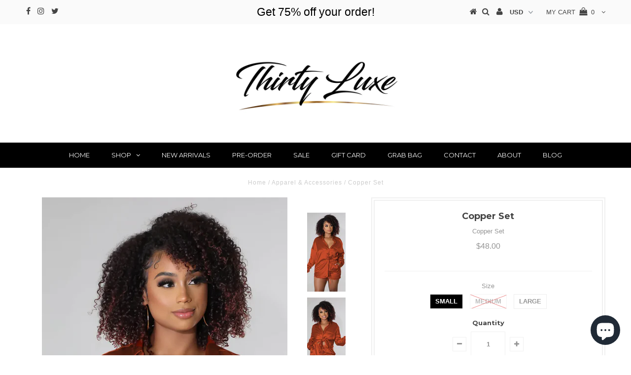

--- FILE ---
content_type: text/html; charset=utf-8
request_url: https://www.thirtyluxe.com/products/copper-set
body_size: 17778
content:
<!DOCTYPE html>
<!--[if lt IE 7 ]><html class="ie ie6" lang="en"> <![endif]-->
<!--[if IE 7 ]><html class="ie ie7" lang="en"> <![endif]-->
<!--[if IE 8 ]><html class="ie ie8" lang="en"> <![endif]-->
<!--[if (gte IE 9)|!(IE)]><!--><html lang="en"> <!--<![endif]-->
<head>

  <meta charset="utf-8" />
  

<meta property="og:type" content="product">
<meta property="og:title" content="Copper Set">
<meta property="og:url" content="https://www.thirtyluxe.com/products/copper-set">
<meta property="og:description" content="Relaxed and comfortable -Shirts and short pants set -Loose fit">

<meta property="og:image" content="http://www.thirtyluxe.com/cdn/shop/products/Untitled-1-Recovered-Recovered-Recovered-Recovered-Recovered-Recovered-Recovered-Recovered-Recovered-Recovered-Recovered-Recovered_grande.png?v=1663106922">
<meta property="og:image:secure_url" content="https://www.thirtyluxe.com/cdn/shop/products/Untitled-1-Recovered-Recovered-Recovered-Recovered-Recovered-Recovered-Recovered-Recovered-Recovered-Recovered-Recovered-Recovered_grande.png?v=1663106922">

<meta property="og:image" content="http://www.thirtyluxe.com/cdn/shop/products/oolnnh_grande.png?v=1663107310">
<meta property="og:image:secure_url" content="https://www.thirtyluxe.com/cdn/shop/products/oolnnh_grande.png?v=1663107310">

<meta property="og:image" content="http://www.thirtyluxe.com/cdn/shop/products/16659845_9abe855a-5fc4-4b13-ae3d-55efdce0e5e9_grande.jpg?v=1663107310">
<meta property="og:image:secure_url" content="https://www.thirtyluxe.com/cdn/shop/products/16659845_9abe855a-5fc4-4b13-ae3d-55efdce0e5e9_grande.jpg?v=1663107310">

<meta property="og:price:amount" content="48.00">
<meta property="og:price:currency" content="USD">

<meta property="og:site_name" content="Thirty Luxe">



<meta name="twitter:card" content="summary">


<meta name="twitter:site" content="@ThirtyLuxe">


<meta name="twitter:title" content="Copper Set">
<meta name="twitter:description" content="Relaxed and comfortable -Shirts and short pants set -Loose fit">
<meta name="twitter:image" content="https://www.thirtyluxe.com/cdn/shop/products/Untitled-1-Recovered-Recovered-Recovered-Recovered-Recovered-Recovered-Recovered-Recovered-Recovered-Recovered-Recovered-Recovered_large.png?v=1663106922">
<meta name="twitter:image:width" content="480">
<meta name="twitter:image:height" content="480">

  <!-- Basic Page Needs
================================================== -->

  <title>
    Copper Set &ndash; Thirty Luxe
  </title>
  
  <meta name="description" content="Relaxed and comfortable -Shirts and short pants set -Loose fit" />
  
  <link rel="canonical" href="https://www.thirtyluxe.com/products/copper-set" />

  <!-- CSS
================================================== -->

  
  











  


   


 


  


  <link href='//fonts.googleapis.com/css?family=Montserrat:400,700' rel='stylesheet' type='text/css'>
  


     


  








    


 


   


 


  


 


 


 


  <link href="//www.thirtyluxe.com/cdn/shop/t/6/assets/stylesheet.css?v=92534182774308043331765654262" rel="stylesheet" type="text/css" media="all" />
  <link href="//www.thirtyluxe.com/cdn/shop/t/6/assets/queries.css?v=34608368082970829381501812041" rel="stylesheet" type="text/css" media="all" />

  <!-- JS
================================================== -->

  <script type="text/javascript" src="//ajax.googleapis.com/ajax/libs/jquery/2.2.4/jquery.min.js"></script>

  <script src="//www.thirtyluxe.com/cdn/shop/t/6/assets/theme.js?v=150864961497933447501501812042" type="text/javascript"></script> 
  <script src="//www.thirtyluxe.com/cdn/shopifycloud/storefront/assets/themes_support/option_selection-b017cd28.js" type="text/javascript"></script> 
  <script src="//www.thirtyluxe.com/cdn/shop/t/6/assets/api.js?v=108513540937963795951501812033" type="text/javascript"></script>  

  

  <!--[if lt IE 9]>
<script src="//html5shim.googlecode.com/svn/trunk/html5.js"></script>
<![endif]-->

  <meta name="viewport" content="width=device-width, initial-scale=1, maximum-scale=1">
  
  
  
  
  <script>window.performance && window.performance.mark && window.performance.mark('shopify.content_for_header.start');</script><meta name="facebook-domain-verification" content="s845wvdcu0jio1csfa13o61w29ay7n">
<meta name="facebook-domain-verification" content="zlxeqzhph3phinr5ndlesh3qzjjj5w">
<meta id="shopify-digital-wallet" name="shopify-digital-wallet" content="/22379979/digital_wallets/dialog">
<meta name="shopify-checkout-api-token" content="d90024c3b6dfb20eeb809847b880394f">
<meta id="in-context-paypal-metadata" data-shop-id="22379979" data-venmo-supported="false" data-environment="production" data-locale="en_US" data-paypal-v4="true" data-currency="USD">
<link rel="alternate" type="application/json+oembed" href="https://www.thirtyluxe.com/products/copper-set.oembed">
<script async="async" src="/checkouts/internal/preloads.js?locale=en-US"></script>
<link rel="preconnect" href="https://shop.app" crossorigin="anonymous">
<script async="async" src="https://shop.app/checkouts/internal/preloads.js?locale=en-US&shop_id=22379979" crossorigin="anonymous"></script>
<script id="apple-pay-shop-capabilities" type="application/json">{"shopId":22379979,"countryCode":"US","currencyCode":"USD","merchantCapabilities":["supports3DS"],"merchantId":"gid:\/\/shopify\/Shop\/22379979","merchantName":"Thirty Luxe","requiredBillingContactFields":["postalAddress","email"],"requiredShippingContactFields":["postalAddress","email"],"shippingType":"shipping","supportedNetworks":["visa","masterCard","amex","discover","elo","jcb"],"total":{"type":"pending","label":"Thirty Luxe","amount":"1.00"},"shopifyPaymentsEnabled":true,"supportsSubscriptions":true}</script>
<script id="shopify-features" type="application/json">{"accessToken":"d90024c3b6dfb20eeb809847b880394f","betas":["rich-media-storefront-analytics"],"domain":"www.thirtyluxe.com","predictiveSearch":true,"shopId":22379979,"locale":"en"}</script>
<script>var Shopify = Shopify || {};
Shopify.shop = "thirtyluxe.myshopify.com";
Shopify.locale = "en";
Shopify.currency = {"active":"USD","rate":"1.0"};
Shopify.country = "US";
Shopify.theme = {"name":"Testament","id":181769045,"schema_name":"Testament","schema_version":"5.1.2","theme_store_id":623,"role":"main"};
Shopify.theme.handle = "null";
Shopify.theme.style = {"id":null,"handle":null};
Shopify.cdnHost = "www.thirtyluxe.com/cdn";
Shopify.routes = Shopify.routes || {};
Shopify.routes.root = "/";</script>
<script type="module">!function(o){(o.Shopify=o.Shopify||{}).modules=!0}(window);</script>
<script>!function(o){function n(){var o=[];function n(){o.push(Array.prototype.slice.apply(arguments))}return n.q=o,n}var t=o.Shopify=o.Shopify||{};t.loadFeatures=n(),t.autoloadFeatures=n()}(window);</script>
<script>
  window.ShopifyPay = window.ShopifyPay || {};
  window.ShopifyPay.apiHost = "shop.app\/pay";
  window.ShopifyPay.redirectState = null;
</script>
<script id="shop-js-analytics" type="application/json">{"pageType":"product"}</script>
<script defer="defer" async type="module" src="//www.thirtyluxe.com/cdn/shopifycloud/shop-js/modules/v2/client.init-shop-cart-sync_DtuiiIyl.en.esm.js"></script>
<script defer="defer" async type="module" src="//www.thirtyluxe.com/cdn/shopifycloud/shop-js/modules/v2/chunk.common_CUHEfi5Q.esm.js"></script>
<script type="module">
  await import("//www.thirtyluxe.com/cdn/shopifycloud/shop-js/modules/v2/client.init-shop-cart-sync_DtuiiIyl.en.esm.js");
await import("//www.thirtyluxe.com/cdn/shopifycloud/shop-js/modules/v2/chunk.common_CUHEfi5Q.esm.js");

  window.Shopify.SignInWithShop?.initShopCartSync?.({"fedCMEnabled":true,"windoidEnabled":true});

</script>
<script defer="defer" async type="module" src="//www.thirtyluxe.com/cdn/shopifycloud/shop-js/modules/v2/client.payment-terms_CAtGlQYS.en.esm.js"></script>
<script defer="defer" async type="module" src="//www.thirtyluxe.com/cdn/shopifycloud/shop-js/modules/v2/chunk.common_CUHEfi5Q.esm.js"></script>
<script defer="defer" async type="module" src="//www.thirtyluxe.com/cdn/shopifycloud/shop-js/modules/v2/chunk.modal_BewljZkx.esm.js"></script>
<script type="module">
  await import("//www.thirtyluxe.com/cdn/shopifycloud/shop-js/modules/v2/client.payment-terms_CAtGlQYS.en.esm.js");
await import("//www.thirtyluxe.com/cdn/shopifycloud/shop-js/modules/v2/chunk.common_CUHEfi5Q.esm.js");
await import("//www.thirtyluxe.com/cdn/shopifycloud/shop-js/modules/v2/chunk.modal_BewljZkx.esm.js");

  
</script>
<script>
  window.Shopify = window.Shopify || {};
  if (!window.Shopify.featureAssets) window.Shopify.featureAssets = {};
  window.Shopify.featureAssets['shop-js'] = {"shop-cart-sync":["modules/v2/client.shop-cart-sync_DFoTY42P.en.esm.js","modules/v2/chunk.common_CUHEfi5Q.esm.js"],"init-fed-cm":["modules/v2/client.init-fed-cm_D2UNy1i2.en.esm.js","modules/v2/chunk.common_CUHEfi5Q.esm.js"],"init-shop-email-lookup-coordinator":["modules/v2/client.init-shop-email-lookup-coordinator_BQEe2rDt.en.esm.js","modules/v2/chunk.common_CUHEfi5Q.esm.js"],"shop-cash-offers":["modules/v2/client.shop-cash-offers_3CTtReFF.en.esm.js","modules/v2/chunk.common_CUHEfi5Q.esm.js","modules/v2/chunk.modal_BewljZkx.esm.js"],"shop-button":["modules/v2/client.shop-button_C6oxCjDL.en.esm.js","modules/v2/chunk.common_CUHEfi5Q.esm.js"],"init-windoid":["modules/v2/client.init-windoid_5pix8xhK.en.esm.js","modules/v2/chunk.common_CUHEfi5Q.esm.js"],"avatar":["modules/v2/client.avatar_BTnouDA3.en.esm.js"],"init-shop-cart-sync":["modules/v2/client.init-shop-cart-sync_DtuiiIyl.en.esm.js","modules/v2/chunk.common_CUHEfi5Q.esm.js"],"shop-toast-manager":["modules/v2/client.shop-toast-manager_BYv_8cH1.en.esm.js","modules/v2/chunk.common_CUHEfi5Q.esm.js"],"pay-button":["modules/v2/client.pay-button_FnF9EIkY.en.esm.js","modules/v2/chunk.common_CUHEfi5Q.esm.js"],"shop-login-button":["modules/v2/client.shop-login-button_CH1KUpOf.en.esm.js","modules/v2/chunk.common_CUHEfi5Q.esm.js","modules/v2/chunk.modal_BewljZkx.esm.js"],"init-customer-accounts-sign-up":["modules/v2/client.init-customer-accounts-sign-up_aj7QGgYS.en.esm.js","modules/v2/client.shop-login-button_CH1KUpOf.en.esm.js","modules/v2/chunk.common_CUHEfi5Q.esm.js","modules/v2/chunk.modal_BewljZkx.esm.js"],"init-shop-for-new-customer-accounts":["modules/v2/client.init-shop-for-new-customer-accounts_NbnYRf_7.en.esm.js","modules/v2/client.shop-login-button_CH1KUpOf.en.esm.js","modules/v2/chunk.common_CUHEfi5Q.esm.js","modules/v2/chunk.modal_BewljZkx.esm.js"],"init-customer-accounts":["modules/v2/client.init-customer-accounts_ppedhqCH.en.esm.js","modules/v2/client.shop-login-button_CH1KUpOf.en.esm.js","modules/v2/chunk.common_CUHEfi5Q.esm.js","modules/v2/chunk.modal_BewljZkx.esm.js"],"shop-follow-button":["modules/v2/client.shop-follow-button_CMIBBa6u.en.esm.js","modules/v2/chunk.common_CUHEfi5Q.esm.js","modules/v2/chunk.modal_BewljZkx.esm.js"],"lead-capture":["modules/v2/client.lead-capture_But0hIyf.en.esm.js","modules/v2/chunk.common_CUHEfi5Q.esm.js","modules/v2/chunk.modal_BewljZkx.esm.js"],"checkout-modal":["modules/v2/client.checkout-modal_BBxc70dQ.en.esm.js","modules/v2/chunk.common_CUHEfi5Q.esm.js","modules/v2/chunk.modal_BewljZkx.esm.js"],"shop-login":["modules/v2/client.shop-login_hM3Q17Kl.en.esm.js","modules/v2/chunk.common_CUHEfi5Q.esm.js","modules/v2/chunk.modal_BewljZkx.esm.js"],"payment-terms":["modules/v2/client.payment-terms_CAtGlQYS.en.esm.js","modules/v2/chunk.common_CUHEfi5Q.esm.js","modules/v2/chunk.modal_BewljZkx.esm.js"]};
</script>
<script>(function() {
  var isLoaded = false;
  function asyncLoad() {
    if (isLoaded) return;
    isLoaded = true;
    var urls = ["https:\/\/d1639lhkj5l89m.cloudfront.net\/js\/storefront\/uppromote.js?shop=thirtyluxe.myshopify.com"];
    for (var i = 0; i < urls.length; i++) {
      var s = document.createElement('script');
      s.type = 'text/javascript';
      s.async = true;
      s.src = urls[i];
      var x = document.getElementsByTagName('script')[0];
      x.parentNode.insertBefore(s, x);
    }
  };
  if(window.attachEvent) {
    window.attachEvent('onload', asyncLoad);
  } else {
    window.addEventListener('load', asyncLoad, false);
  }
})();</script>
<script id="__st">var __st={"a":22379979,"offset":-28800,"reqid":"cccd78ef-b158-403d-a22d-f97e55064461-1766247724","pageurl":"www.thirtyluxe.com\/products\/copper-set","u":"adebca1c8934","p":"product","rtyp":"product","rid":7645564862652};</script>
<script>window.ShopifyPaypalV4VisibilityTracking = true;</script>
<script id="captcha-bootstrap">!function(){'use strict';const t='contact',e='account',n='new_comment',o=[[t,t],['blogs',n],['comments',n],[t,'customer']],c=[[e,'customer_login'],[e,'guest_login'],[e,'recover_customer_password'],[e,'create_customer']],r=t=>t.map((([t,e])=>`form[action*='/${t}']:not([data-nocaptcha='true']) input[name='form_type'][value='${e}']`)).join(','),a=t=>()=>t?[...document.querySelectorAll(t)].map((t=>t.form)):[];function s(){const t=[...o],e=r(t);return a(e)}const i='password',u='form_key',d=['recaptcha-v3-token','g-recaptcha-response','h-captcha-response',i],f=()=>{try{return window.sessionStorage}catch{return}},m='__shopify_v',_=t=>t.elements[u];function p(t,e,n=!1){try{const o=window.sessionStorage,c=JSON.parse(o.getItem(e)),{data:r}=function(t){const{data:e,action:n}=t;return t[m]||n?{data:e,action:n}:{data:t,action:n}}(c);for(const[e,n]of Object.entries(r))t.elements[e]&&(t.elements[e].value=n);n&&o.removeItem(e)}catch(o){console.error('form repopulation failed',{error:o})}}const l='form_type',E='cptcha';function T(t){t.dataset[E]=!0}const w=window,h=w.document,L='Shopify',v='ce_forms',y='captcha';let A=!1;((t,e)=>{const n=(g='f06e6c50-85a8-45c8-87d0-21a2b65856fe',I='https://cdn.shopify.com/shopifycloud/storefront-forms-hcaptcha/ce_storefront_forms_captcha_hcaptcha.v1.5.2.iife.js',D={infoText:'Protected by hCaptcha',privacyText:'Privacy',termsText:'Terms'},(t,e,n)=>{const o=w[L][v],c=o.bindForm;if(c)return c(t,g,e,D).then(n);var r;o.q.push([[t,g,e,D],n]),r=I,A||(h.body.append(Object.assign(h.createElement('script'),{id:'captcha-provider',async:!0,src:r})),A=!0)});var g,I,D;w[L]=w[L]||{},w[L][v]=w[L][v]||{},w[L][v].q=[],w[L][y]=w[L][y]||{},w[L][y].protect=function(t,e){n(t,void 0,e),T(t)},Object.freeze(w[L][y]),function(t,e,n,w,h,L){const[v,y,A,g]=function(t,e,n){const i=e?o:[],u=t?c:[],d=[...i,...u],f=r(d),m=r(i),_=r(d.filter((([t,e])=>n.includes(e))));return[a(f),a(m),a(_),s()]}(w,h,L),I=t=>{const e=t.target;return e instanceof HTMLFormElement?e:e&&e.form},D=t=>v().includes(t);t.addEventListener('submit',(t=>{const e=I(t);if(!e)return;const n=D(e)&&!e.dataset.hcaptchaBound&&!e.dataset.recaptchaBound,o=_(e),c=g().includes(e)&&(!o||!o.value);(n||c)&&t.preventDefault(),c&&!n&&(function(t){try{if(!f())return;!function(t){const e=f();if(!e)return;const n=_(t);if(!n)return;const o=n.value;o&&e.removeItem(o)}(t);const e=Array.from(Array(32),(()=>Math.random().toString(36)[2])).join('');!function(t,e){_(t)||t.append(Object.assign(document.createElement('input'),{type:'hidden',name:u})),t.elements[u].value=e}(t,e),function(t,e){const n=f();if(!n)return;const o=[...t.querySelectorAll(`input[type='${i}']`)].map((({name:t})=>t)),c=[...d,...o],r={};for(const[a,s]of new FormData(t).entries())c.includes(a)||(r[a]=s);n.setItem(e,JSON.stringify({[m]:1,action:t.action,data:r}))}(t,e)}catch(e){console.error('failed to persist form',e)}}(e),e.submit())}));const S=(t,e)=>{t&&!t.dataset[E]&&(n(t,e.some((e=>e===t))),T(t))};for(const o of['focusin','change'])t.addEventListener(o,(t=>{const e=I(t);D(e)&&S(e,y())}));const B=e.get('form_key'),M=e.get(l),P=B&&M;t.addEventListener('DOMContentLoaded',(()=>{const t=y();if(P)for(const e of t)e.elements[l].value===M&&p(e,B);[...new Set([...A(),...v().filter((t=>'true'===t.dataset.shopifyCaptcha))])].forEach((e=>S(e,t)))}))}(h,new URLSearchParams(w.location.search),n,t,e,['guest_login'])})(!0,!0)}();</script>
<script integrity="sha256-4kQ18oKyAcykRKYeNunJcIwy7WH5gtpwJnB7kiuLZ1E=" data-source-attribution="shopify.loadfeatures" defer="defer" src="//www.thirtyluxe.com/cdn/shopifycloud/storefront/assets/storefront/load_feature-a0a9edcb.js" crossorigin="anonymous"></script>
<script crossorigin="anonymous" defer="defer" src="//www.thirtyluxe.com/cdn/shopifycloud/storefront/assets/shopify_pay/storefront-65b4c6d7.js?v=20250812"></script>
<script data-source-attribution="shopify.dynamic_checkout.dynamic.init">var Shopify=Shopify||{};Shopify.PaymentButton=Shopify.PaymentButton||{isStorefrontPortableWallets:!0,init:function(){window.Shopify.PaymentButton.init=function(){};var t=document.createElement("script");t.src="https://www.thirtyluxe.com/cdn/shopifycloud/portable-wallets/latest/portable-wallets.en.js",t.type="module",document.head.appendChild(t)}};
</script>
<script data-source-attribution="shopify.dynamic_checkout.buyer_consent">
  function portableWalletsHideBuyerConsent(e){var t=document.getElementById("shopify-buyer-consent"),n=document.getElementById("shopify-subscription-policy-button");t&&n&&(t.classList.add("hidden"),t.setAttribute("aria-hidden","true"),n.removeEventListener("click",e))}function portableWalletsShowBuyerConsent(e){var t=document.getElementById("shopify-buyer-consent"),n=document.getElementById("shopify-subscription-policy-button");t&&n&&(t.classList.remove("hidden"),t.removeAttribute("aria-hidden"),n.addEventListener("click",e))}window.Shopify?.PaymentButton&&(window.Shopify.PaymentButton.hideBuyerConsent=portableWalletsHideBuyerConsent,window.Shopify.PaymentButton.showBuyerConsent=portableWalletsShowBuyerConsent);
</script>
<script data-source-attribution="shopify.dynamic_checkout.cart.bootstrap">document.addEventListener("DOMContentLoaded",(function(){function t(){return document.querySelector("shopify-accelerated-checkout-cart, shopify-accelerated-checkout")}if(t())Shopify.PaymentButton.init();else{new MutationObserver((function(e,n){t()&&(Shopify.PaymentButton.init(),n.disconnect())})).observe(document.body,{childList:!0,subtree:!0})}}));
</script>
<link id="shopify-accelerated-checkout-styles" rel="stylesheet" media="screen" href="https://www.thirtyluxe.com/cdn/shopifycloud/portable-wallets/latest/accelerated-checkout-backwards-compat.css" crossorigin="anonymous">
<style id="shopify-accelerated-checkout-cart">
        #shopify-buyer-consent {
  margin-top: 1em;
  display: inline-block;
  width: 100%;
}

#shopify-buyer-consent.hidden {
  display: none;
}

#shopify-subscription-policy-button {
  background: none;
  border: none;
  padding: 0;
  text-decoration: underline;
  font-size: inherit;
  cursor: pointer;
}

#shopify-subscription-policy-button::before {
  box-shadow: none;
}

      </style>

<script>window.performance && window.performance.mark && window.performance.mark('shopify.content_for_header.end');</script>
  <script type="text/javascript">
    new WOW().init();

  </script> 
  <link rel="next" href="/next"/>
  <link rel="prev" href="/prev"/>
  
   
    <meta property="og:type" content="product "/>
    <meta property="og:url" content="https://www.thirtyluxe.com/products/copper-set" />
    <meta property="og:image" content="//www.thirtyluxe.com/cdn/shop/products/Untitled-1-Recovered-Recovered-Recovered-Recovered-Recovered-Recovered-Recovered-Recovered-Recovered-Recovered-Recovered-Recovered_medium.png?v=1663106922"; />
    <meta property="og:title" content="Copper Set" />
    <meta property="og:description" content="Relaxed and comfortable -Shirts and short pants set -Loose fit" />
  


<script src="https://cdn.shopify.com/extensions/7bc9bb47-adfa-4267-963e-cadee5096caf/inbox-1252/assets/inbox-chat-loader.js" type="text/javascript" defer="defer"></script>
<link href="https://monorail-edge.shopifysvc.com" rel="dns-prefetch">
<script>(function(){if ("sendBeacon" in navigator && "performance" in window) {try {var session_token_from_headers = performance.getEntriesByType('navigation')[0].serverTiming.find(x => x.name == '_s').description;} catch {var session_token_from_headers = undefined;}var session_cookie_matches = document.cookie.match(/_shopify_s=([^;]*)/);var session_token_from_cookie = session_cookie_matches && session_cookie_matches.length === 2 ? session_cookie_matches[1] : "";var session_token = session_token_from_headers || session_token_from_cookie || "";function handle_abandonment_event(e) {var entries = performance.getEntries().filter(function(entry) {return /monorail-edge.shopifysvc.com/.test(entry.name);});if (!window.abandonment_tracked && entries.length === 0) {window.abandonment_tracked = true;var currentMs = Date.now();var navigation_start = performance.timing.navigationStart;var payload = {shop_id: 22379979,url: window.location.href,navigation_start,duration: currentMs - navigation_start,session_token,page_type: "product"};window.navigator.sendBeacon("https://monorail-edge.shopifysvc.com/v1/produce", JSON.stringify({schema_id: "online_store_buyer_site_abandonment/1.1",payload: payload,metadata: {event_created_at_ms: currentMs,event_sent_at_ms: currentMs}}));}}window.addEventListener('pagehide', handle_abandonment_event);}}());</script>
<script id="web-pixels-manager-setup">(function e(e,d,r,n,o){if(void 0===o&&(o={}),!Boolean(null===(a=null===(i=window.Shopify)||void 0===i?void 0:i.analytics)||void 0===a?void 0:a.replayQueue)){var i,a;window.Shopify=window.Shopify||{};var t=window.Shopify;t.analytics=t.analytics||{};var s=t.analytics;s.replayQueue=[],s.publish=function(e,d,r){return s.replayQueue.push([e,d,r]),!0};try{self.performance.mark("wpm:start")}catch(e){}var l=function(){var e={modern:/Edge?\/(1{2}[4-9]|1[2-9]\d|[2-9]\d{2}|\d{4,})\.\d+(\.\d+|)|Firefox\/(1{2}[4-9]|1[2-9]\d|[2-9]\d{2}|\d{4,})\.\d+(\.\d+|)|Chrom(ium|e)\/(9{2}|\d{3,})\.\d+(\.\d+|)|(Maci|X1{2}).+ Version\/(15\.\d+|(1[6-9]|[2-9]\d|\d{3,})\.\d+)([,.]\d+|)( \(\w+\)|)( Mobile\/\w+|) Safari\/|Chrome.+OPR\/(9{2}|\d{3,})\.\d+\.\d+|(CPU[ +]OS|iPhone[ +]OS|CPU[ +]iPhone|CPU IPhone OS|CPU iPad OS)[ +]+(15[._]\d+|(1[6-9]|[2-9]\d|\d{3,})[._]\d+)([._]\d+|)|Android:?[ /-](13[3-9]|1[4-9]\d|[2-9]\d{2}|\d{4,})(\.\d+|)(\.\d+|)|Android.+Firefox\/(13[5-9]|1[4-9]\d|[2-9]\d{2}|\d{4,})\.\d+(\.\d+|)|Android.+Chrom(ium|e)\/(13[3-9]|1[4-9]\d|[2-9]\d{2}|\d{4,})\.\d+(\.\d+|)|SamsungBrowser\/([2-9]\d|\d{3,})\.\d+/,legacy:/Edge?\/(1[6-9]|[2-9]\d|\d{3,})\.\d+(\.\d+|)|Firefox\/(5[4-9]|[6-9]\d|\d{3,})\.\d+(\.\d+|)|Chrom(ium|e)\/(5[1-9]|[6-9]\d|\d{3,})\.\d+(\.\d+|)([\d.]+$|.*Safari\/(?![\d.]+ Edge\/[\d.]+$))|(Maci|X1{2}).+ Version\/(10\.\d+|(1[1-9]|[2-9]\d|\d{3,})\.\d+)([,.]\d+|)( \(\w+\)|)( Mobile\/\w+|) Safari\/|Chrome.+OPR\/(3[89]|[4-9]\d|\d{3,})\.\d+\.\d+|(CPU[ +]OS|iPhone[ +]OS|CPU[ +]iPhone|CPU IPhone OS|CPU iPad OS)[ +]+(10[._]\d+|(1[1-9]|[2-9]\d|\d{3,})[._]\d+)([._]\d+|)|Android:?[ /-](13[3-9]|1[4-9]\d|[2-9]\d{2}|\d{4,})(\.\d+|)(\.\d+|)|Mobile Safari.+OPR\/([89]\d|\d{3,})\.\d+\.\d+|Android.+Firefox\/(13[5-9]|1[4-9]\d|[2-9]\d{2}|\d{4,})\.\d+(\.\d+|)|Android.+Chrom(ium|e)\/(13[3-9]|1[4-9]\d|[2-9]\d{2}|\d{4,})\.\d+(\.\d+|)|Android.+(UC? ?Browser|UCWEB|U3)[ /]?(15\.([5-9]|\d{2,})|(1[6-9]|[2-9]\d|\d{3,})\.\d+)\.\d+|SamsungBrowser\/(5\.\d+|([6-9]|\d{2,})\.\d+)|Android.+MQ{2}Browser\/(14(\.(9|\d{2,})|)|(1[5-9]|[2-9]\d|\d{3,})(\.\d+|))(\.\d+|)|K[Aa][Ii]OS\/(3\.\d+|([4-9]|\d{2,})\.\d+)(\.\d+|)/},d=e.modern,r=e.legacy,n=navigator.userAgent;return n.match(d)?"modern":n.match(r)?"legacy":"unknown"}(),u="modern"===l?"modern":"legacy",c=(null!=n?n:{modern:"",legacy:""})[u],f=function(e){return[e.baseUrl,"/wpm","/b",e.hashVersion,"modern"===e.buildTarget?"m":"l",".js"].join("")}({baseUrl:d,hashVersion:r,buildTarget:u}),m=function(e){var d=e.version,r=e.bundleTarget,n=e.surface,o=e.pageUrl,i=e.monorailEndpoint;return{emit:function(e){var a=e.status,t=e.errorMsg,s=(new Date).getTime(),l=JSON.stringify({metadata:{event_sent_at_ms:s},events:[{schema_id:"web_pixels_manager_load/3.1",payload:{version:d,bundle_target:r,page_url:o,status:a,surface:n,error_msg:t},metadata:{event_created_at_ms:s}}]});if(!i)return console&&console.warn&&console.warn("[Web Pixels Manager] No Monorail endpoint provided, skipping logging."),!1;try{return self.navigator.sendBeacon.bind(self.navigator)(i,l)}catch(e){}var u=new XMLHttpRequest;try{return u.open("POST",i,!0),u.setRequestHeader("Content-Type","text/plain"),u.send(l),!0}catch(e){return console&&console.warn&&console.warn("[Web Pixels Manager] Got an unhandled error while logging to Monorail."),!1}}}}({version:r,bundleTarget:l,surface:e.surface,pageUrl:self.location.href,monorailEndpoint:e.monorailEndpoint});try{o.browserTarget=l,function(e){var d=e.src,r=e.async,n=void 0===r||r,o=e.onload,i=e.onerror,a=e.sri,t=e.scriptDataAttributes,s=void 0===t?{}:t,l=document.createElement("script"),u=document.querySelector("head"),c=document.querySelector("body");if(l.async=n,l.src=d,a&&(l.integrity=a,l.crossOrigin="anonymous"),s)for(var f in s)if(Object.prototype.hasOwnProperty.call(s,f))try{l.dataset[f]=s[f]}catch(e){}if(o&&l.addEventListener("load",o),i&&l.addEventListener("error",i),u)u.appendChild(l);else{if(!c)throw new Error("Did not find a head or body element to append the script");c.appendChild(l)}}({src:f,async:!0,onload:function(){if(!function(){var e,d;return Boolean(null===(d=null===(e=window.Shopify)||void 0===e?void 0:e.analytics)||void 0===d?void 0:d.initialized)}()){var d=window.webPixelsManager.init(e)||void 0;if(d){var r=window.Shopify.analytics;r.replayQueue.forEach((function(e){var r=e[0],n=e[1],o=e[2];d.publishCustomEvent(r,n,o)})),r.replayQueue=[],r.publish=d.publishCustomEvent,r.visitor=d.visitor,r.initialized=!0}}},onerror:function(){return m.emit({status:"failed",errorMsg:"".concat(f," has failed to load")})},sri:function(e){var d=/^sha384-[A-Za-z0-9+/=]+$/;return"string"==typeof e&&d.test(e)}(c)?c:"",scriptDataAttributes:o}),m.emit({status:"loading"})}catch(e){m.emit({status:"failed",errorMsg:(null==e?void 0:e.message)||"Unknown error"})}}})({shopId: 22379979,storefrontBaseUrl: "https://www.thirtyluxe.com",extensionsBaseUrl: "https://extensions.shopifycdn.com/cdn/shopifycloud/web-pixels-manager",monorailEndpoint: "https://monorail-edge.shopifysvc.com/unstable/produce_batch",surface: "storefront-renderer",enabledBetaFlags: ["2dca8a86"],webPixelsConfigList: [{"id":"1626013884","configuration":"{\"shopId\":\"1448\",\"env\":\"production\",\"metaData\":\"[]\"}","eventPayloadVersion":"v1","runtimeContext":"STRICT","scriptVersion":"ed0b017f0184e34e4ee251463785a0e9","type":"APP","apiClientId":2773553,"privacyPurposes":[],"dataSharingAdjustments":{"protectedCustomerApprovalScopes":["read_customer_address","read_customer_email","read_customer_name","read_customer_personal_data","read_customer_phone"]}},{"id":"194642108","configuration":"{\"pixel_id\":\"777034349405713\",\"pixel_type\":\"facebook_pixel\",\"metaapp_system_user_token\":\"-\"}","eventPayloadVersion":"v1","runtimeContext":"OPEN","scriptVersion":"ca16bc87fe92b6042fbaa3acc2fbdaa6","type":"APP","apiClientId":2329312,"privacyPurposes":["ANALYTICS","MARKETING","SALE_OF_DATA"],"dataSharingAdjustments":{"protectedCustomerApprovalScopes":["read_customer_address","read_customer_email","read_customer_name","read_customer_personal_data","read_customer_phone"]}},{"id":"shopify-app-pixel","configuration":"{}","eventPayloadVersion":"v1","runtimeContext":"STRICT","scriptVersion":"0450","apiClientId":"shopify-pixel","type":"APP","privacyPurposes":["ANALYTICS","MARKETING"]},{"id":"shopify-custom-pixel","eventPayloadVersion":"v1","runtimeContext":"LAX","scriptVersion":"0450","apiClientId":"shopify-pixel","type":"CUSTOM","privacyPurposes":["ANALYTICS","MARKETING"]}],isMerchantRequest: false,initData: {"shop":{"name":"Thirty Luxe","paymentSettings":{"currencyCode":"USD"},"myshopifyDomain":"thirtyluxe.myshopify.com","countryCode":"US","storefrontUrl":"https:\/\/www.thirtyluxe.com"},"customer":null,"cart":null,"checkout":null,"productVariants":[{"price":{"amount":48.0,"currencyCode":"USD"},"product":{"title":"Copper Set","vendor":"Better be","id":"7645564862652","untranslatedTitle":"Copper Set","url":"\/products\/copper-set","type":"Apparel \u0026 Accessories"},"id":"42160275488956","image":{"src":"\/\/www.thirtyluxe.com\/cdn\/shop\/products\/Untitled-1-Recovered-Recovered-Recovered-Recovered-Recovered-Recovered-Recovered-Recovered-Recovered-Recovered-Recovered-Recovered.png?v=1663106922"},"sku":"","title":"Small","untranslatedTitle":"Small"},{"price":{"amount":48.0,"currencyCode":"USD"},"product":{"title":"Copper Set","vendor":"Better be","id":"7645564862652","untranslatedTitle":"Copper Set","url":"\/products\/copper-set","type":"Apparel \u0026 Accessories"},"id":"42160275521724","image":{"src":"\/\/www.thirtyluxe.com\/cdn\/shop\/products\/Untitled-1-Recovered-Recovered-Recovered-Recovered-Recovered-Recovered-Recovered-Recovered-Recovered-Recovered-Recovered-Recovered.png?v=1663106922"},"sku":"","title":"Medium","untranslatedTitle":"Medium"},{"price":{"amount":48.0,"currencyCode":"USD"},"product":{"title":"Copper Set","vendor":"Better be","id":"7645564862652","untranslatedTitle":"Copper Set","url":"\/products\/copper-set","type":"Apparel \u0026 Accessories"},"id":"42160275554492","image":{"src":"\/\/www.thirtyluxe.com\/cdn\/shop\/products\/Untitled-1-Recovered-Recovered-Recovered-Recovered-Recovered-Recovered-Recovered-Recovered-Recovered-Recovered-Recovered-Recovered.png?v=1663106922"},"sku":"","title":"Large","untranslatedTitle":"Large"}],"purchasingCompany":null},},"https://www.thirtyluxe.com/cdn","1e0b1122w61c904dfpc855754am2b403ea2",{"modern":"","legacy":""},{"shopId":"22379979","storefrontBaseUrl":"https:\/\/www.thirtyluxe.com","extensionBaseUrl":"https:\/\/extensions.shopifycdn.com\/cdn\/shopifycloud\/web-pixels-manager","surface":"storefront-renderer","enabledBetaFlags":"[\"2dca8a86\"]","isMerchantRequest":"false","hashVersion":"1e0b1122w61c904dfpc855754am2b403ea2","publish":"custom","events":"[[\"page_viewed\",{}],[\"product_viewed\",{\"productVariant\":{\"price\":{\"amount\":48.0,\"currencyCode\":\"USD\"},\"product\":{\"title\":\"Copper Set\",\"vendor\":\"Better be\",\"id\":\"7645564862652\",\"untranslatedTitle\":\"Copper Set\",\"url\":\"\/products\/copper-set\",\"type\":\"Apparel \u0026 Accessories\"},\"id\":\"42160275488956\",\"image\":{\"src\":\"\/\/www.thirtyluxe.com\/cdn\/shop\/products\/Untitled-1-Recovered-Recovered-Recovered-Recovered-Recovered-Recovered-Recovered-Recovered-Recovered-Recovered-Recovered-Recovered.png?v=1663106922\"},\"sku\":\"\",\"title\":\"Small\",\"untranslatedTitle\":\"Small\"}}]]"});</script><script>
  window.ShopifyAnalytics = window.ShopifyAnalytics || {};
  window.ShopifyAnalytics.meta = window.ShopifyAnalytics.meta || {};
  window.ShopifyAnalytics.meta.currency = 'USD';
  var meta = {"product":{"id":7645564862652,"gid":"gid:\/\/shopify\/Product\/7645564862652","vendor":"Better be","type":"Apparel \u0026 Accessories","variants":[{"id":42160275488956,"price":4800,"name":"Copper Set - Small","public_title":"Small","sku":""},{"id":42160275521724,"price":4800,"name":"Copper Set - Medium","public_title":"Medium","sku":""},{"id":42160275554492,"price":4800,"name":"Copper Set - Large","public_title":"Large","sku":""}],"remote":false},"page":{"pageType":"product","resourceType":"product","resourceId":7645564862652}};
  for (var attr in meta) {
    window.ShopifyAnalytics.meta[attr] = meta[attr];
  }
</script>
<script class="analytics">
  (function () {
    var customDocumentWrite = function(content) {
      var jquery = null;

      if (window.jQuery) {
        jquery = window.jQuery;
      } else if (window.Checkout && window.Checkout.$) {
        jquery = window.Checkout.$;
      }

      if (jquery) {
        jquery('body').append(content);
      }
    };

    var hasLoggedConversion = function(token) {
      if (token) {
        return document.cookie.indexOf('loggedConversion=' + token) !== -1;
      }
      return false;
    }

    var setCookieIfConversion = function(token) {
      if (token) {
        var twoMonthsFromNow = new Date(Date.now());
        twoMonthsFromNow.setMonth(twoMonthsFromNow.getMonth() + 2);

        document.cookie = 'loggedConversion=' + token + '; expires=' + twoMonthsFromNow;
      }
    }

    var trekkie = window.ShopifyAnalytics.lib = window.trekkie = window.trekkie || [];
    if (trekkie.integrations) {
      return;
    }
    trekkie.methods = [
      'identify',
      'page',
      'ready',
      'track',
      'trackForm',
      'trackLink'
    ];
    trekkie.factory = function(method) {
      return function() {
        var args = Array.prototype.slice.call(arguments);
        args.unshift(method);
        trekkie.push(args);
        return trekkie;
      };
    };
    for (var i = 0; i < trekkie.methods.length; i++) {
      var key = trekkie.methods[i];
      trekkie[key] = trekkie.factory(key);
    }
    trekkie.load = function(config) {
      trekkie.config = config || {};
      trekkie.config.initialDocumentCookie = document.cookie;
      var first = document.getElementsByTagName('script')[0];
      var script = document.createElement('script');
      script.type = 'text/javascript';
      script.onerror = function(e) {
        var scriptFallback = document.createElement('script');
        scriptFallback.type = 'text/javascript';
        scriptFallback.onerror = function(error) {
                var Monorail = {
      produce: function produce(monorailDomain, schemaId, payload) {
        var currentMs = new Date().getTime();
        var event = {
          schema_id: schemaId,
          payload: payload,
          metadata: {
            event_created_at_ms: currentMs,
            event_sent_at_ms: currentMs
          }
        };
        return Monorail.sendRequest("https://" + monorailDomain + "/v1/produce", JSON.stringify(event));
      },
      sendRequest: function sendRequest(endpointUrl, payload) {
        // Try the sendBeacon API
        if (window && window.navigator && typeof window.navigator.sendBeacon === 'function' && typeof window.Blob === 'function' && !Monorail.isIos12()) {
          var blobData = new window.Blob([payload], {
            type: 'text/plain'
          });

          if (window.navigator.sendBeacon(endpointUrl, blobData)) {
            return true;
          } // sendBeacon was not successful

        } // XHR beacon

        var xhr = new XMLHttpRequest();

        try {
          xhr.open('POST', endpointUrl);
          xhr.setRequestHeader('Content-Type', 'text/plain');
          xhr.send(payload);
        } catch (e) {
          console.log(e);
        }

        return false;
      },
      isIos12: function isIos12() {
        return window.navigator.userAgent.lastIndexOf('iPhone; CPU iPhone OS 12_') !== -1 || window.navigator.userAgent.lastIndexOf('iPad; CPU OS 12_') !== -1;
      }
    };
    Monorail.produce('monorail-edge.shopifysvc.com',
      'trekkie_storefront_load_errors/1.1',
      {shop_id: 22379979,
      theme_id: 181769045,
      app_name: "storefront",
      context_url: window.location.href,
      source_url: "//www.thirtyluxe.com/cdn/s/trekkie.storefront.4b0d51228c8d1703f19d66468963c9de55bf59b0.min.js"});

        };
        scriptFallback.async = true;
        scriptFallback.src = '//www.thirtyluxe.com/cdn/s/trekkie.storefront.4b0d51228c8d1703f19d66468963c9de55bf59b0.min.js';
        first.parentNode.insertBefore(scriptFallback, first);
      };
      script.async = true;
      script.src = '//www.thirtyluxe.com/cdn/s/trekkie.storefront.4b0d51228c8d1703f19d66468963c9de55bf59b0.min.js';
      first.parentNode.insertBefore(script, first);
    };
    trekkie.load(
      {"Trekkie":{"appName":"storefront","development":false,"defaultAttributes":{"shopId":22379979,"isMerchantRequest":null,"themeId":181769045,"themeCityHash":"8216662593267105768","contentLanguage":"en","currency":"USD","eventMetadataId":"8db1ec34-c9c4-4c38-b2ba-ec36ebcff2ca"},"isServerSideCookieWritingEnabled":true,"monorailRegion":"shop_domain","enabledBetaFlags":["65f19447"]},"Session Attribution":{},"S2S":{"facebookCapiEnabled":true,"source":"trekkie-storefront-renderer","apiClientId":580111}}
    );

    var loaded = false;
    trekkie.ready(function() {
      if (loaded) return;
      loaded = true;

      window.ShopifyAnalytics.lib = window.trekkie;

      var originalDocumentWrite = document.write;
      document.write = customDocumentWrite;
      try { window.ShopifyAnalytics.merchantGoogleAnalytics.call(this); } catch(error) {};
      document.write = originalDocumentWrite;

      window.ShopifyAnalytics.lib.page(null,{"pageType":"product","resourceType":"product","resourceId":7645564862652,"shopifyEmitted":true});

      var match = window.location.pathname.match(/checkouts\/(.+)\/(thank_you|post_purchase)/)
      var token = match? match[1]: undefined;
      if (!hasLoggedConversion(token)) {
        setCookieIfConversion(token);
        window.ShopifyAnalytics.lib.track("Viewed Product",{"currency":"USD","variantId":42160275488956,"productId":7645564862652,"productGid":"gid:\/\/shopify\/Product\/7645564862652","name":"Copper Set - Small","price":"48.00","sku":"","brand":"Better be","variant":"Small","category":"Apparel \u0026 Accessories","nonInteraction":true,"remote":false},undefined,undefined,{"shopifyEmitted":true});
      window.ShopifyAnalytics.lib.track("monorail:\/\/trekkie_storefront_viewed_product\/1.1",{"currency":"USD","variantId":42160275488956,"productId":7645564862652,"productGid":"gid:\/\/shopify\/Product\/7645564862652","name":"Copper Set - Small","price":"48.00","sku":"","brand":"Better be","variant":"Small","category":"Apparel \u0026 Accessories","nonInteraction":true,"remote":false,"referer":"https:\/\/www.thirtyluxe.com\/products\/copper-set"});
      }
    });


        var eventsListenerScript = document.createElement('script');
        eventsListenerScript.async = true;
        eventsListenerScript.src = "//www.thirtyluxe.com/cdn/shopifycloud/storefront/assets/shop_events_listener-3da45d37.js";
        document.getElementsByTagName('head')[0].appendChild(eventsListenerScript);

})();</script>
<script
  defer
  src="https://www.thirtyluxe.com/cdn/shopifycloud/perf-kit/shopify-perf-kit-2.1.2.min.js"
  data-application="storefront-renderer"
  data-shop-id="22379979"
  data-render-region="gcp-us-central1"
  data-page-type="product"
  data-theme-instance-id="181769045"
  data-theme-name="Testament"
  data-theme-version="5.1.2"
  data-monorail-region="shop_domain"
  data-resource-timing-sampling-rate="10"
  data-shs="true"
  data-shs-beacon="true"
  data-shs-export-with-fetch="true"
  data-shs-logs-sample-rate="1"
  data-shs-beacon-endpoint="https://www.thirtyluxe.com/api/collect"
></script>
</head>
<body class="gridlock product">
  <div class="page-wrap">
    <div id="shopify-section-header" class="shopify-section"><div class="header-section" data-section-id="header" data-section-type="header-section">
  <div id="dl-menu" class="dl-menuwrapper">
    <button class="dl-trigger"><i class="fa fa-bars" aria-hidden="true"></i></button>
    <ul class="dl-menu">
      
            
      <li >
        <a href="/" title="">Home</a>
        
        
      </li>
      
      
            
      <li >
        <a href="/collections/all" title="">Shop</a>
        
               
        <ul class="dl-submenu">
          
          <li><a href="/collections/dress">Dress</a>

            
            

          </li>
          
          <li><a href="/collections/jumpsuits">Jumpsuits</a>

            
            

          </li>
          
          <li><a href="/collections/sets">Sets</a>

            
            

          </li>
          
          <li><a href="/collections/swimwear">Swimwear</a>

            
            

          </li>
          
          <li><a href="/collections/cover-ups">Cover-Ups </a>

            
            

          </li>
          
          <li><a href="/collections/rompers">Rompers</a>

            
            

          </li>
          
          <li><a href="/collections/tops">Tops</a>

            
            

          </li>
          
          <li><a href="/collections/bottoms">Bottoms</a>

            
            

          </li>
          
          <li><a href="/collections/activewear">Activewear </a>

            
            

          </li>
          
          <li><a href="/collections/sweater">Sweater</a>

            
            

          </li>
          
          <li><a href="/collections/outerwear">Outerwear</a>

            
            

          </li>
          
          <li><a href="/collections/accessories">Accessories</a>

            
            

          </li>
          
          <li><a href="/collections/shoe-1">Shoe</a>

            
            

          </li>
          
        </ul>
        
      </li>
      
      
            
      <li >
        <a href="/collections/new-arrivals" title="">New Arrivals</a>
        
        
      </li>
      
      
            
      <li >
        <a href="/collections/pre-orders" title="">Pre-Order</a>
        
        
      </li>
      
      
            
      <li >
        <a href="/collections/sale" title="">Sale</a>
        
        
      </li>
      
      
            
      <li >
        <a href="/products/gift-card" title="">Gift Card</a>
        
        
      </li>
      
      
            
      <li >
        <a href="/collections/grab-bag" title="">Grab Bag</a>
        
        
      </li>
      
      
            
      <li >
        <a href="/pages/contact" title="">Contact</a>
        
        
      </li>
      
      
            
      <li >
        <a href="/pages/about-us" title="">About</a>
        
        
      </li>
      
      
            
      <li >
        <a href="/blogs/news" title="">Blog</a>
        
        
      </li>
      
      
    </ul>
  </div><!-- /dl-menuwrapper -->   

  <header>
        
        <div class="row">
          <ul id="social-icons" class="desktop-4 tablet-6 mobile-3">
            <li><a href="https://www.facebook.com/ThirtyLuxe" target="_blank"><i class="fa fa-facebook fa-2x" aria-hidden="true"></i></a></li>
            <li><a href="//instagram.com/ThirtyLuxe" target="_blank"><i class="fa fa-instagram fa-2x" aria-hidden="true"></i></a></li>      
            <li><a href="https://twitter.com/ThirtyLuxe" target="_blank"><i class="fa fa-twitter fa-2x" aria-hidden="true"></i></a></li>
            
            
            
            
            
            
          </ul>
          
          <div id="hello" class="desktop-4 tablet-6 mobile-3">
            <p>Get 75% off your order!</p>
          </div>
                  
          <ul id="cart" class="desktop-4  tablet-6 mobile-3">
            <li><a href="https://www.thirtyluxe.com"><i class="fa fa-home fa-2x" aria-hidden="true"></i></a>
            <li class="seeks"><a id="inline" href="#search_popup" class="open_popup"><i class="fa fa-search fa-2x" aria-hidden="true"></i></a></li>
            <li class="seeks-mobile"><a href="/search"><i class="fa fa-search fa-2x" aria-hidden="true"></i></a></li>
            
            
            <li class="cust"><a href="/account/login"><i class="fa fa-user fa-2x" aria-hidden="true"></i></a></li>
            
            
            <li><select class="currency-picker" name="currencies">
  
  
  <option value="USD" selected="selected">USD</option>
  
  
  <option value="CAD">CAD</option>
  
  
  
  
</select></li>
            <li class="cart-overview"><a href="/cart">MY CART&nbsp; <i class="fa fa-shopping-bag fa-2x" aria-hidden="true"></i>&nbsp; <span id="item_count">0</span></a>
              <div id="crt">
                
<p class="empty-cart">
Your cart is currently empty.
</p>

                
              </div>
              </li>         
          </ul>        
        </div> 
                
  </header>
  <div class="header-wrapper">
    <div class="row">
      <div id="logo" class="desktop-12 tablet-6 mobile-3">       
        
<a href="/">
          <img src="//www.thirtyluxe.com/cdn/shop/files/Thirty_Luxe-01_800x.jpg?v=1613549156" alt="Thirty Luxe" itemprop="logo">        
        </a>
                 
      </div> 
    </div>
    <div class="clear"></div>
    <nav>
      <ul id="main-nav" role="navigation"  class="row"> 
        
        
 


<li><a href="/" title="">Home</a></li>

        
        
 


<li class="dropdown"><a href="/collections/all" title="">Shop</a>  
  <ul class="submenu">
    
    
    
    <li><a href="/collections/dress">Dress</a></li>    
    

    
    
    
    <li><a href="/collections/jumpsuits">Jumpsuits</a></li>    
    

    
    
    
    <li><a href="/collections/sets">Sets</a></li>    
    

    
    
    
    <li><a href="/collections/swimwear">Swimwear</a></li>    
    

    
    
    
    <li><a href="/collections/cover-ups">Cover-Ups </a></li>    
    

    
    
    
    <li><a href="/collections/rompers">Rompers</a></li>    
    

    
    
    
    <li><a href="/collections/tops">Tops</a></li>    
    

    
    
    
    <li><a href="/collections/bottoms">Bottoms</a></li>    
    

    
    
    
    <li><a href="/collections/activewear">Activewear </a></li>    
    

    
    
    
    <li><a href="/collections/sweater">Sweater</a></li>    
    

    
    
    
    <li><a href="/collections/outerwear">Outerwear</a></li>    
    

    
    
    
    <li><a href="/collections/accessories">Accessories</a></li>    
    

    
    
    
    <li><a href="/collections/shoe-1">Shoe</a></li>    
    

    
  </ul>
</li>

        
        
 


<li><a href="/collections/new-arrivals" title="">New Arrivals</a></li>

        
        
 


<li><a href="/collections/pre-orders" title="">Pre-Order</a></li>

        
        
 


<li><a href="/collections/sale" title="">Sale</a></li>

        
        
 


<li><a href="/products/gift-card" title="">Gift Card</a></li>

        
        
 


<li><a href="/collections/grab-bag" title="">Grab Bag</a></li>

        
        
 


<li><a href="/pages/contact" title="">Contact</a></li>

        
        
 


<li><a href="/pages/about-us" title="">About</a></li>

        
        
 


<li><a href="/blogs/news" title="">Blog</a></li>

        
      </ul>
    </nav>
    <div class="clear"></div>
  </div>
  <style>
    
    @media screen and ( min-width: 740px ) {
      #logo img { max-width: 370px; }
    }
    

    #hello p { font-size: 23px;  }

    
    @media screen and (min-width: 740px ) {
      .dl-menuwrapper { display: none; }
    }
    
    ul#main-nav li { 
      line-height: 50px;
    }
    ul#main-nav li ul.submenu {
      top: 50px;
    }
    ul.megamenu {
      top: 50px;
    }
    nav { 
      border-top: 0px solid #000000;
      border-bottom: 0px solid #000000;  
    }
  </style>
</div>

</div>
    

    <div class="content-wrapper">
      	      
      
      <div id="content" class="row">	
        
        
          <div id="breadcrumb" class="desktop-12 tablet-6 mobile-3">
    <a href="/" class="homepage-link" title="Home">Home</a>
    
    
    <span class="separator"> / </span> 
    <a href="/collections/types?q=Apparel%20%26%20Accessories" title="Apparel &amp; Accessories">Apparel & Accessories</a>
    
    <span class="separator"> / </span>
    <span class="page-title">Copper Set</span>
    
  </div>

	
        	
        
        <div id="shopify-section-product-template" class="shopify-section"><div itemscope itemtype="http://schema.org/Product" id="product-7645564862652" class="product-section" data-section-id="product-template" data-section-type="product-section">

  <meta itemprop="url" content="https://www.thirtyluxe.com/products/copper-set">
  <meta itemprop="image" content="//www.thirtyluxe.com/cdn/shop/products/Untitled-1-Recovered-Recovered-Recovered-Recovered-Recovered-Recovered-Recovered-Recovered-Recovered-Recovered-Recovered-Recovered_grande.png?v=1663106922">
  
<!-- For Mobile -->
  <div id="mobile-product" class="mobile-3">
    <div class="mobile-gallery">
      <ul class="slides">    
        
        <li data-thumb="//www.thirtyluxe.com/cdn/shop/products/Untitled-1-Recovered-Recovered-Recovered-Recovered-Recovered-Recovered-Recovered-Recovered-Recovered-Recovered-Recovered-Recovered_small.png?v=1663106922" data-image-id="33658011680956"><img data-image-id="33658011680956" src="//www.thirtyluxe.com/cdn/shop/products/Untitled-1-Recovered-Recovered-Recovered-Recovered-Recovered-Recovered-Recovered-Recovered-Recovered-Recovered-Recovered-Recovered_grande.png?v=1663106922" alt="Copper Set"></li>
        
        <li data-thumb="//www.thirtyluxe.com/cdn/shop/products/oolnnh_small.png?v=1663107310" data-image-id="33658065977532"><img data-image-id="33658065977532" src="//www.thirtyluxe.com/cdn/shop/products/oolnnh_grande.png?v=1663107310" alt="Copper Set"></li>
        
        <li data-thumb="//www.thirtyluxe.com/cdn/shop/products/16659845_9abe855a-5fc4-4b13-ae3d-55efdce0e5e9_small.jpg?v=1663107310" data-image-id="33658011648188"><img data-image-id="33658011648188" src="//www.thirtyluxe.com/cdn/shop/products/16659845_9abe855a-5fc4-4b13-ae3d-55efdce0e5e9_grande.jpg?v=1663107310" alt="Copper Set"></li>
        
        <li data-thumb="//www.thirtyluxe.com/cdn/shop/products/16659845_91fab710-2480-4eb2-ae10-4692a100ae66_small.jpg?v=1663107310" data-image-id="33658011615420"><img data-image-id="33658011615420" src="//www.thirtyluxe.com/cdn/shop/products/16659845_91fab710-2480-4eb2-ae10-4692a100ae66_grande.jpg?v=1663107310" alt="Copper Set"></li>
        
      </ul>
    </div>  
  </div>    
  <!-- For Desktop -->
	<div id="product-photos" class="desktop-7 tablet-3 mobile-3">
    
    <div class="bigimage desktop-10 tablet-5">
      <img id="product-main-image" src="//www.thirtyluxe.com/cdn/shop/products/Untitled-1-Recovered-Recovered-Recovered-Recovered-Recovered-Recovered-Recovered-Recovered-Recovered-Recovered-Recovered-Recovered_1024x1024.png?v=1663106922" data-image-id="" data-zoom-image="//www.thirtyluxe.com/cdn/shop/products/Untitled-1-Recovered-Recovered-Recovered-Recovered-Recovered-Recovered-Recovered-Recovered-Recovered-Recovered-Recovered-Recovered.png?v=1663106922" alt='' title="Copper Set"/>
    </div>
    <div id="product-gallery" class="desktop-2 tablet-1">	
      <div class="thumbnail-slider">
        
        <div class="slide">
          <a href="#" data-image="//www.thirtyluxe.com/cdn/shop/products/Untitled-1-Recovered-Recovered-Recovered-Recovered-Recovered-Recovered-Recovered-Recovered-Recovered-Recovered-Recovered-Recovered_1024x1024.png?v=1663106922" data-image-id="33658011680956" data-zoom-image="//www.thirtyluxe.com/cdn/shop/products/Untitled-1-Recovered-Recovered-Recovered-Recovered-Recovered-Recovered-Recovered-Recovered-Recovered-Recovered-Recovered-Recovered.png?v=1663106922">
            <img class="thumbnail" src="//www.thirtyluxe.com/cdn/shop/products/Untitled-1-Recovered-Recovered-Recovered-Recovered-Recovered-Recovered-Recovered-Recovered-Recovered-Recovered-Recovered-Recovered_compact.png?v=1663106922" data-image-id="33658011680956" alt="Copper Set" data-image-id="33658011680956" />
          </a>
        </div>
        
        <div class="slide">
          <a href="#" data-image="//www.thirtyluxe.com/cdn/shop/products/oolnnh_1024x1024.png?v=1663107310" data-image-id="33658065977532" data-zoom-image="//www.thirtyluxe.com/cdn/shop/products/oolnnh.png?v=1663107310">
            <img class="thumbnail" src="//www.thirtyluxe.com/cdn/shop/products/oolnnh_compact.png?v=1663107310" data-image-id="33658065977532" alt="Copper Set" data-image-id="33658065977532" />
          </a>
        </div>
        
        <div class="slide">
          <a href="#" data-image="//www.thirtyluxe.com/cdn/shop/products/16659845_9abe855a-5fc4-4b13-ae3d-55efdce0e5e9_1024x1024.jpg?v=1663107310" data-image-id="33658011648188" data-zoom-image="//www.thirtyluxe.com/cdn/shop/products/16659845_9abe855a-5fc4-4b13-ae3d-55efdce0e5e9.jpg?v=1663107310">
            <img class="thumbnail" src="//www.thirtyluxe.com/cdn/shop/products/16659845_9abe855a-5fc4-4b13-ae3d-55efdce0e5e9_compact.jpg?v=1663107310" data-image-id="33658011648188" alt="Copper Set" data-image-id="33658011648188" />
          </a>
        </div>
        
        <div class="slide">
          <a href="#" data-image="//www.thirtyluxe.com/cdn/shop/products/16659845_91fab710-2480-4eb2-ae10-4692a100ae66_1024x1024.jpg?v=1663107310" data-image-id="33658011615420" data-zoom-image="//www.thirtyluxe.com/cdn/shop/products/16659845_91fab710-2480-4eb2-ae10-4692a100ae66.jpg?v=1663107310">
            <img class="thumbnail" src="//www.thirtyluxe.com/cdn/shop/products/16659845_91fab710-2480-4eb2-ae10-4692a100ae66_compact.jpg?v=1663107310" data-image-id="33658011615420" alt="Copper Set" data-image-id="33658011615420" />
          </a>
        </div>
         
      </div>
    </div>
  </div>

  <div id="product-right" class="desktop-5 tablet-3 mobile-3">
    <div id="product-description">
      
      <h1 itemprop="name">Copper Set</h1>
      <p>Copper Set</p>      
	  <div itemprop="offers" itemscope itemtype="http://schema.org/Offer">
      <p id="product-price">
        
        
        <span class="product-price" itemprop="price">$48.00</span>
        
        
      </p>        
        <meta itemprop="priceCurrency" content="USD">
        <link itemprop="availability" href="http://schema.org/InStock">
      



<form method="post" action="/cart/add" id="AddToCartForm&quot; data-product=&quot;{&quot;id&quot;:7645564862652,&quot;title&quot;:&quot;Copper Set&quot;,&quot;handle&quot;:&quot;copper-set&quot;,&quot;description&quot;:&quot;Relaxed and comfortable -Shirts and short pants set -Loose fit&quot;,&quot;published_at&quot;:&quot;2022-09-13T15:08:40-07:00&quot;,&quot;created_at&quot;:&quot;2022-09-13T15:08:38-07:00&quot;,&quot;vendor&quot;:&quot;Better be&quot;,&quot;type&quot;:&quot;Apparel \u0026 Accessories&quot;,&quot;tags&quot;:[],&quot;price&quot;:4800,&quot;price_min&quot;:4800,&quot;price_max&quot;:4800,&quot;available&quot;:true,&quot;price_varies&quot;:false,&quot;compare_at_price&quot;:0,&quot;compare_at_price_min&quot;:0,&quot;compare_at_price_max&quot;:0,&quot;compare_at_price_varies&quot;:false,&quot;variants&quot;:[{&quot;id&quot;:42160275488956,&quot;title&quot;:&quot;Small&quot;,&quot;option1&quot;:&quot;Small&quot;,&quot;option2&quot;:null,&quot;option3&quot;:null,&quot;sku&quot;:&quot;&quot;,&quot;requires_shipping&quot;:true,&quot;taxable&quot;:true,&quot;featured_image&quot;:null,&quot;available&quot;:true,&quot;name&quot;:&quot;Copper Set - Small&quot;,&quot;public_title&quot;:&quot;Small&quot;,&quot;options&quot;:[&quot;Small&quot;],&quot;price&quot;:4800,&quot;weight&quot;:283,&quot;compare_at_price&quot;:0,&quot;inventory_quantity&quot;:1,&quot;inventory_management&quot;:&quot;shopify&quot;,&quot;inventory_policy&quot;:&quot;deny&quot;,&quot;barcode&quot;:&quot;&quot;,&quot;requires_selling_plan&quot;:false,&quot;selling_plan_allocations&quot;:[]},{&quot;id&quot;:42160275521724,&quot;title&quot;:&quot;Medium&quot;,&quot;option1&quot;:&quot;Medium&quot;,&quot;option2&quot;:null,&quot;option3&quot;:null,&quot;sku&quot;:&quot;&quot;,&quot;requires_shipping&quot;:true,&quot;taxable&quot;:true,&quot;featured_image&quot;:null,&quot;available&quot;:false,&quot;name&quot;:&quot;Copper Set - Medium&quot;,&quot;public_title&quot;:&quot;Medium&quot;,&quot;options&quot;:[&quot;Medium&quot;],&quot;price&quot;:4800,&quot;weight&quot;:283,&quot;compare_at_price&quot;:0,&quot;inventory_quantity&quot;:0,&quot;inventory_management&quot;:&quot;shopify&quot;,&quot;inventory_policy&quot;:&quot;deny&quot;,&quot;barcode&quot;:&quot;&quot;,&quot;requires_selling_plan&quot;:false,&quot;selling_plan_allocations&quot;:[]},{&quot;id&quot;:42160275554492,&quot;title&quot;:&quot;Large&quot;,&quot;option1&quot;:&quot;Large&quot;,&quot;option2&quot;:null,&quot;option3&quot;:null,&quot;sku&quot;:&quot;&quot;,&quot;requires_shipping&quot;:true,&quot;taxable&quot;:true,&quot;featured_image&quot;:null,&quot;available&quot;:true,&quot;name&quot;:&quot;Copper Set - Large&quot;,&quot;public_title&quot;:&quot;Large&quot;,&quot;options&quot;:[&quot;Large&quot;],&quot;price&quot;:4800,&quot;weight&quot;:283,&quot;compare_at_price&quot;:0,&quot;inventory_quantity&quot;:2,&quot;inventory_management&quot;:&quot;shopify&quot;,&quot;inventory_policy&quot;:&quot;deny&quot;,&quot;barcode&quot;:&quot;&quot;,&quot;requires_selling_plan&quot;:false,&quot;selling_plan_allocations&quot;:[]}],&quot;images&quot;:[&quot;\/\/www.thirtyluxe.com\/cdn\/shop\/products\/Untitled-1-Recovered-Recovered-Recovered-Recovered-Recovered-Recovered-Recovered-Recovered-Recovered-Recovered-Recovered-Recovered.png?v=1663106922&quot;,&quot;\/\/www.thirtyluxe.com\/cdn\/shop\/products\/oolnnh.png?v=1663107310&quot;,&quot;\/\/www.thirtyluxe.com\/cdn\/shop\/products\/16659845_9abe855a-5fc4-4b13-ae3d-55efdce0e5e9.jpg?v=1663107310&quot;,&quot;\/\/www.thirtyluxe.com\/cdn\/shop\/products\/16659845_91fab710-2480-4eb2-ae10-4692a100ae66.jpg?v=1663107310&quot;],&quot;featured_image&quot;:&quot;\/\/www.thirtyluxe.com\/cdn\/shop\/products\/Untitled-1-Recovered-Recovered-Recovered-Recovered-Recovered-Recovered-Recovered-Recovered-Recovered-Recovered-Recovered-Recovered.png?v=1663106922&quot;,&quot;options&quot;:[&quot;Size&quot;],&quot;media&quot;:[{&quot;alt&quot;:null,&quot;id&quot;:26170002014396,&quot;position&quot;:1,&quot;preview_image&quot;:{&quot;aspect_ratio&quot;:0.486,&quot;height&quot;:1920,&quot;width&quot;:933,&quot;src&quot;:&quot;\/\/www.thirtyluxe.com\/cdn\/shop\/products\/Untitled-1-Recovered-Recovered-Recovered-Recovered-Recovered-Recovered-Recovered-Recovered-Recovered-Recovered-Recovered-Recovered.png?v=1663106922&quot;},&quot;aspect_ratio&quot;:0.486,&quot;height&quot;:1920,&quot;media_type&quot;:&quot;image&quot;,&quot;src&quot;:&quot;\/\/www.thirtyluxe.com\/cdn\/shop\/products\/Untitled-1-Recovered-Recovered-Recovered-Recovered-Recovered-Recovered-Recovered-Recovered-Recovered-Recovered-Recovered-Recovered.png?v=1663106922&quot;,&quot;width&quot;:933},{&quot;alt&quot;:null,&quot;id&quot;:26170056605884,&quot;position&quot;:2,&quot;preview_image&quot;:{&quot;aspect_ratio&quot;:0.486,&quot;height&quot;:1920,&quot;width&quot;:933,&quot;src&quot;:&quot;\/\/www.thirtyluxe.com\/cdn\/shop\/products\/oolnnh.png?v=1663107310&quot;},&quot;aspect_ratio&quot;:0.486,&quot;height&quot;:1920,&quot;media_type&quot;:&quot;image&quot;,&quot;src&quot;:&quot;\/\/www.thirtyluxe.com\/cdn\/shop\/products\/oolnnh.png?v=1663107310&quot;,&quot;width&quot;:933},{&quot;alt&quot;:null,&quot;id&quot;:26170002112700,&quot;position&quot;:3,&quot;preview_image&quot;:{&quot;aspect_ratio&quot;:0.666,&quot;height&quot;:800,&quot;width&quot;:533,&quot;src&quot;:&quot;\/\/www.thirtyluxe.com\/cdn\/shop\/products\/16659845_9abe855a-5fc4-4b13-ae3d-55efdce0e5e9.jpg?v=1663107310&quot;},&quot;aspect_ratio&quot;:0.666,&quot;height&quot;:800,&quot;media_type&quot;:&quot;image&quot;,&quot;src&quot;:&quot;\/\/www.thirtyluxe.com\/cdn\/shop\/products\/16659845_9abe855a-5fc4-4b13-ae3d-55efdce0e5e9.jpg?v=1663107310&quot;,&quot;width&quot;:533},{&quot;alt&quot;:null,&quot;id&quot;:26170002145468,&quot;position&quot;:4,&quot;preview_image&quot;:{&quot;aspect_ratio&quot;:0.666,&quot;height&quot;:800,&quot;width&quot;:533,&quot;src&quot;:&quot;\/\/www.thirtyluxe.com\/cdn\/shop\/products\/16659845_91fab710-2480-4eb2-ae10-4692a100ae66.jpg?v=1663107310&quot;},&quot;aspect_ratio&quot;:0.666,&quot;height&quot;:800,&quot;media_type&quot;:&quot;image&quot;,&quot;src&quot;:&quot;\/\/www.thirtyluxe.com\/cdn\/shop\/products\/16659845_91fab710-2480-4eb2-ae10-4692a100ae66.jpg?v=1663107310&quot;,&quot;width&quot;:533}],&quot;requires_selling_plan&quot;:false,&quot;selling_plan_groups&quot;:[],&quot;content&quot;:&quot;Relaxed and comfortable -Shirts and short pants set -Loose fit&quot;}" accept-charset="UTF-8" class="prod-form product_form with_variants" enctype="multipart/form-data" data-money-format="${{amount}}" data-product-id="7645564862652"><input type="hidden" name="form_type" value="product" /><input type="hidden" name="utf8" value="✓" /><!-- HC - Shopify Pay Installments added - 24 May '22 -->
<div class="hc-installments-wrapper">
  <shopify-payment-terms variant-id="42160275488956" shopify-meta="{&quot;type&quot;:&quot;product&quot;,&quot;currency_code&quot;:&quot;USD&quot;,&quot;country_code&quot;:&quot;US&quot;,&quot;variants&quot;:[{&quot;id&quot;:42160275488956,&quot;price_per_term&quot;:&quot;$24.00&quot;,&quot;full_price&quot;:&quot;$48.00&quot;,&quot;eligible&quot;:true,&quot;available&quot;:true,&quot;number_of_payment_terms&quot;:2},{&quot;id&quot;:42160275521724,&quot;price_per_term&quot;:&quot;$24.00&quot;,&quot;full_price&quot;:&quot;$48.00&quot;,&quot;eligible&quot;:true,&quot;available&quot;:false,&quot;number_of_payment_terms&quot;:2},{&quot;id&quot;:42160275554492,&quot;price_per_term&quot;:&quot;$24.00&quot;,&quot;full_price&quot;:&quot;$48.00&quot;,&quot;eligible&quot;:true,&quot;available&quot;:true,&quot;number_of_payment_terms&quot;:2}],&quot;min_price&quot;:&quot;$35.00&quot;,&quot;max_price&quot;:&quot;$30,000.00&quot;,&quot;financing_plans&quot;:[{&quot;min_price&quot;:&quot;$35.00&quot;,&quot;max_price&quot;:&quot;$49.99&quot;,&quot;terms&quot;:[{&quot;apr&quot;:0,&quot;loan_type&quot;:&quot;split_pay&quot;,&quot;installments_count&quot;:2}]},{&quot;min_price&quot;:&quot;$50.00&quot;,&quot;max_price&quot;:&quot;$149.99&quot;,&quot;terms&quot;:[{&quot;apr&quot;:0,&quot;loan_type&quot;:&quot;split_pay&quot;,&quot;installments_count&quot;:4}]},{&quot;min_price&quot;:&quot;$150.00&quot;,&quot;max_price&quot;:&quot;$999.99&quot;,&quot;terms&quot;:[{&quot;apr&quot;:0,&quot;loan_type&quot;:&quot;split_pay&quot;,&quot;installments_count&quot;:4},{&quot;apr&quot;:15,&quot;loan_type&quot;:&quot;interest&quot;,&quot;installments_count&quot;:3},{&quot;apr&quot;:15,&quot;loan_type&quot;:&quot;interest&quot;,&quot;installments_count&quot;:6},{&quot;apr&quot;:15,&quot;loan_type&quot;:&quot;interest&quot;,&quot;installments_count&quot;:12}]},{&quot;min_price&quot;:&quot;$1,000.00&quot;,&quot;max_price&quot;:&quot;$30,000.00&quot;,&quot;terms&quot;:[{&quot;apr&quot;:15,&quot;loan_type&quot;:&quot;interest&quot;,&quot;installments_count&quot;:3},{&quot;apr&quot;:15,&quot;loan_type&quot;:&quot;interest&quot;,&quot;installments_count&quot;:6},{&quot;apr&quot;:15,&quot;loan_type&quot;:&quot;interest&quot;,&quot;installments_count&quot;:12}]}],&quot;installments_buyer_prequalification_enabled&quot;:false,&quot;seller_id&quot;:238601}" ux-mode="iframe" show-new-buyer-incentive="false"></shopify-payment-terms>
</div>

  
  <div class="select">
    <label>Size</label>
    <select id="product-select-7645564862652" name='id'>
      
      <option  selected="selected"  value="42160275488956" data-sku="">Small - $48.00</option>
      
      <option  value="42160275521724" data-sku="">Medium - $48.00</option>
      
      <option  value="42160275554492" data-sku="">Large - $48.00</option>
      
    </select>
  </div>
  
  









  
    
    
    <style>
      label[for="product-select-option-0"] { display: none; }
      #product-select-option-0 { display: none; }
      #product-select-option-0 + .custom-style-select-box { display: none !important; }
    </style>
    <script>$(window).load(function() { $('.selector-wrapper:eq(0)').hide(); });</script>
    
    
  



<div class="swatch clearfix" data-option-index="0">
  <div class="header">Size</div>
  
  
    
    
      
       
      
      <div data-value="Small" class="swatch-element small available">
        
        <input id="swatch-0-small" type="radio" name="option-0" value="Small" checked  />
        
        <label for="swatch-0-small">
          Small
          <img class="crossed-out" src="//www.thirtyluxe.com/cdn/shop/t/6/assets/soldout.png?v=103157147771045630481501812039" />
        </label>
        
      </div>
    
    
    <script>
      jQuery('.swatch[data-option-index="0"] .small').removeClass('soldout').addClass('available').find(':radio').removeAttr('disabled');
    </script>
    
  
    
    
      
       
      
      <div data-value="Medium" class="swatch-element medium soldout">
        
        <input id="swatch-0-medium" type="radio" name="option-0" value="Medium" disabled />
        
        <label for="swatch-0-medium">
          Medium
          <img class="crossed-out" src="//www.thirtyluxe.com/cdn/shop/t/6/assets/soldout.png?v=103157147771045630481501812039" />
        </label>
        
      </div>
    
    
  
    
    
      
       
      
      <div data-value="Large" class="swatch-element large available">
        
        <input id="swatch-0-large" type="radio" name="option-0" value="Large"  />
        
        <label for="swatch-0-large">
          Large
          <img class="crossed-out" src="//www.thirtyluxe.com/cdn/shop/t/6/assets/soldout.png?v=103157147771045630481501812039" />
        </label>
        
      </div>
    
    
    <script>
      jQuery('.swatch[data-option-index="0"] .large').removeClass('soldout').addClass('available').find(':radio').removeAttr('disabled');
    </script>
    
  
</div>




  
  

    
  <div class="product-add">
    
    <div class="qty-selection">
    <h5>Quantity</h5> 
    <a class="down" field="quantity"><i class="fa fa-minus" aria-hidden="true"></i></a>
    <input min="1" type="text" name="quantity" class="quantity" value="1" />
    <a class="up" field="quantity"><i class="fa fa-plus" aria-hidden="true"></i></a>
    </div>
    
    <input type="submit" name="button" class="add" value="Add to Cart" />
  </div>
  <p class="add-to-cart-msg"></p> 
  
<input type="hidden" name="product-id" value="7645564862652" /><input type="hidden" name="section-id" value="product-template" /></form>



<script type="text/javascript">
  $(function() {   
    $product = $('#product-' + 7645564862652);
    new Shopify.OptionSelectors("product-select-7645564862652", { product: {"id":7645564862652,"title":"Copper Set","handle":"copper-set","description":"Relaxed and comfortable -Shirts and short pants set -Loose fit","published_at":"2022-09-13T15:08:40-07:00","created_at":"2022-09-13T15:08:38-07:00","vendor":"Better be","type":"Apparel \u0026 Accessories","tags":[],"price":4800,"price_min":4800,"price_max":4800,"available":true,"price_varies":false,"compare_at_price":0,"compare_at_price_min":0,"compare_at_price_max":0,"compare_at_price_varies":false,"variants":[{"id":42160275488956,"title":"Small","option1":"Small","option2":null,"option3":null,"sku":"","requires_shipping":true,"taxable":true,"featured_image":null,"available":true,"name":"Copper Set - Small","public_title":"Small","options":["Small"],"price":4800,"weight":283,"compare_at_price":0,"inventory_quantity":1,"inventory_management":"shopify","inventory_policy":"deny","barcode":"","requires_selling_plan":false,"selling_plan_allocations":[]},{"id":42160275521724,"title":"Medium","option1":"Medium","option2":null,"option3":null,"sku":"","requires_shipping":true,"taxable":true,"featured_image":null,"available":false,"name":"Copper Set - Medium","public_title":"Medium","options":["Medium"],"price":4800,"weight":283,"compare_at_price":0,"inventory_quantity":0,"inventory_management":"shopify","inventory_policy":"deny","barcode":"","requires_selling_plan":false,"selling_plan_allocations":[]},{"id":42160275554492,"title":"Large","option1":"Large","option2":null,"option3":null,"sku":"","requires_shipping":true,"taxable":true,"featured_image":null,"available":true,"name":"Copper Set - Large","public_title":"Large","options":["Large"],"price":4800,"weight":283,"compare_at_price":0,"inventory_quantity":2,"inventory_management":"shopify","inventory_policy":"deny","barcode":"","requires_selling_plan":false,"selling_plan_allocations":[]}],"images":["\/\/www.thirtyluxe.com\/cdn\/shop\/products\/Untitled-1-Recovered-Recovered-Recovered-Recovered-Recovered-Recovered-Recovered-Recovered-Recovered-Recovered-Recovered-Recovered.png?v=1663106922","\/\/www.thirtyluxe.com\/cdn\/shop\/products\/oolnnh.png?v=1663107310","\/\/www.thirtyluxe.com\/cdn\/shop\/products\/16659845_9abe855a-5fc4-4b13-ae3d-55efdce0e5e9.jpg?v=1663107310","\/\/www.thirtyluxe.com\/cdn\/shop\/products\/16659845_91fab710-2480-4eb2-ae10-4692a100ae66.jpg?v=1663107310"],"featured_image":"\/\/www.thirtyluxe.com\/cdn\/shop\/products\/Untitled-1-Recovered-Recovered-Recovered-Recovered-Recovered-Recovered-Recovered-Recovered-Recovered-Recovered-Recovered-Recovered.png?v=1663106922","options":["Size"],"media":[{"alt":null,"id":26170002014396,"position":1,"preview_image":{"aspect_ratio":0.486,"height":1920,"width":933,"src":"\/\/www.thirtyluxe.com\/cdn\/shop\/products\/Untitled-1-Recovered-Recovered-Recovered-Recovered-Recovered-Recovered-Recovered-Recovered-Recovered-Recovered-Recovered-Recovered.png?v=1663106922"},"aspect_ratio":0.486,"height":1920,"media_type":"image","src":"\/\/www.thirtyluxe.com\/cdn\/shop\/products\/Untitled-1-Recovered-Recovered-Recovered-Recovered-Recovered-Recovered-Recovered-Recovered-Recovered-Recovered-Recovered-Recovered.png?v=1663106922","width":933},{"alt":null,"id":26170056605884,"position":2,"preview_image":{"aspect_ratio":0.486,"height":1920,"width":933,"src":"\/\/www.thirtyluxe.com\/cdn\/shop\/products\/oolnnh.png?v=1663107310"},"aspect_ratio":0.486,"height":1920,"media_type":"image","src":"\/\/www.thirtyluxe.com\/cdn\/shop\/products\/oolnnh.png?v=1663107310","width":933},{"alt":null,"id":26170002112700,"position":3,"preview_image":{"aspect_ratio":0.666,"height":800,"width":533,"src":"\/\/www.thirtyluxe.com\/cdn\/shop\/products\/16659845_9abe855a-5fc4-4b13-ae3d-55efdce0e5e9.jpg?v=1663107310"},"aspect_ratio":0.666,"height":800,"media_type":"image","src":"\/\/www.thirtyluxe.com\/cdn\/shop\/products\/16659845_9abe855a-5fc4-4b13-ae3d-55efdce0e5e9.jpg?v=1663107310","width":533},{"alt":null,"id":26170002145468,"position":4,"preview_image":{"aspect_ratio":0.666,"height":800,"width":533,"src":"\/\/www.thirtyluxe.com\/cdn\/shop\/products\/16659845_91fab710-2480-4eb2-ae10-4692a100ae66.jpg?v=1663107310"},"aspect_ratio":0.666,"height":800,"media_type":"image","src":"\/\/www.thirtyluxe.com\/cdn\/shop\/products\/16659845_91fab710-2480-4eb2-ae10-4692a100ae66.jpg?v=1663107310","width":533}],"requires_selling_plan":false,"selling_plan_groups":[],"content":"Relaxed and comfortable -Shirts and short pants set -Loose fit"}, onVariantSelected:
     selectCallback, enableHistoryState: true });
  });    

  $(document).on('shopify:section:load', function(event) {
    new Shopify.OptionSelectors("product-select-7645564862652", { product: {"id":7645564862652,"title":"Copper Set","handle":"copper-set","description":"Relaxed and comfortable -Shirts and short pants set -Loose fit","published_at":"2022-09-13T15:08:40-07:00","created_at":"2022-09-13T15:08:38-07:00","vendor":"Better be","type":"Apparel \u0026 Accessories","tags":[],"price":4800,"price_min":4800,"price_max":4800,"available":true,"price_varies":false,"compare_at_price":0,"compare_at_price_min":0,"compare_at_price_max":0,"compare_at_price_varies":false,"variants":[{"id":42160275488956,"title":"Small","option1":"Small","option2":null,"option3":null,"sku":"","requires_shipping":true,"taxable":true,"featured_image":null,"available":true,"name":"Copper Set - Small","public_title":"Small","options":["Small"],"price":4800,"weight":283,"compare_at_price":0,"inventory_quantity":1,"inventory_management":"shopify","inventory_policy":"deny","barcode":"","requires_selling_plan":false,"selling_plan_allocations":[]},{"id":42160275521724,"title":"Medium","option1":"Medium","option2":null,"option3":null,"sku":"","requires_shipping":true,"taxable":true,"featured_image":null,"available":false,"name":"Copper Set - Medium","public_title":"Medium","options":["Medium"],"price":4800,"weight":283,"compare_at_price":0,"inventory_quantity":0,"inventory_management":"shopify","inventory_policy":"deny","barcode":"","requires_selling_plan":false,"selling_plan_allocations":[]},{"id":42160275554492,"title":"Large","option1":"Large","option2":null,"option3":null,"sku":"","requires_shipping":true,"taxable":true,"featured_image":null,"available":true,"name":"Copper Set - Large","public_title":"Large","options":["Large"],"price":4800,"weight":283,"compare_at_price":0,"inventory_quantity":2,"inventory_management":"shopify","inventory_policy":"deny","barcode":"","requires_selling_plan":false,"selling_plan_allocations":[]}],"images":["\/\/www.thirtyluxe.com\/cdn\/shop\/products\/Untitled-1-Recovered-Recovered-Recovered-Recovered-Recovered-Recovered-Recovered-Recovered-Recovered-Recovered-Recovered-Recovered.png?v=1663106922","\/\/www.thirtyluxe.com\/cdn\/shop\/products\/oolnnh.png?v=1663107310","\/\/www.thirtyluxe.com\/cdn\/shop\/products\/16659845_9abe855a-5fc4-4b13-ae3d-55efdce0e5e9.jpg?v=1663107310","\/\/www.thirtyluxe.com\/cdn\/shop\/products\/16659845_91fab710-2480-4eb2-ae10-4692a100ae66.jpg?v=1663107310"],"featured_image":"\/\/www.thirtyluxe.com\/cdn\/shop\/products\/Untitled-1-Recovered-Recovered-Recovered-Recovered-Recovered-Recovered-Recovered-Recovered-Recovered-Recovered-Recovered-Recovered.png?v=1663106922","options":["Size"],"media":[{"alt":null,"id":26170002014396,"position":1,"preview_image":{"aspect_ratio":0.486,"height":1920,"width":933,"src":"\/\/www.thirtyluxe.com\/cdn\/shop\/products\/Untitled-1-Recovered-Recovered-Recovered-Recovered-Recovered-Recovered-Recovered-Recovered-Recovered-Recovered-Recovered-Recovered.png?v=1663106922"},"aspect_ratio":0.486,"height":1920,"media_type":"image","src":"\/\/www.thirtyluxe.com\/cdn\/shop\/products\/Untitled-1-Recovered-Recovered-Recovered-Recovered-Recovered-Recovered-Recovered-Recovered-Recovered-Recovered-Recovered-Recovered.png?v=1663106922","width":933},{"alt":null,"id":26170056605884,"position":2,"preview_image":{"aspect_ratio":0.486,"height":1920,"width":933,"src":"\/\/www.thirtyluxe.com\/cdn\/shop\/products\/oolnnh.png?v=1663107310"},"aspect_ratio":0.486,"height":1920,"media_type":"image","src":"\/\/www.thirtyluxe.com\/cdn\/shop\/products\/oolnnh.png?v=1663107310","width":933},{"alt":null,"id":26170002112700,"position":3,"preview_image":{"aspect_ratio":0.666,"height":800,"width":533,"src":"\/\/www.thirtyluxe.com\/cdn\/shop\/products\/16659845_9abe855a-5fc4-4b13-ae3d-55efdce0e5e9.jpg?v=1663107310"},"aspect_ratio":0.666,"height":800,"media_type":"image","src":"\/\/www.thirtyluxe.com\/cdn\/shop\/products\/16659845_9abe855a-5fc4-4b13-ae3d-55efdce0e5e9.jpg?v=1663107310","width":533},{"alt":null,"id":26170002145468,"position":4,"preview_image":{"aspect_ratio":0.666,"height":800,"width":533,"src":"\/\/www.thirtyluxe.com\/cdn\/shop\/products\/16659845_91fab710-2480-4eb2-ae10-4692a100ae66.jpg?v=1663107310"},"aspect_ratio":0.666,"height":800,"media_type":"image","src":"\/\/www.thirtyluxe.com\/cdn\/shop\/products\/16659845_91fab710-2480-4eb2-ae10-4692a100ae66.jpg?v=1663107310","width":533}],"requires_selling_plan":false,"selling_plan_groups":[],"content":"Relaxed and comfortable -Shirts and short pants set -Loose fit"}, onVariantSelected:
    selectCallback, enableHistoryState: true });
    jQuery('.swatch :radio').change(function() {
      var optionIndex = jQuery(this).closest('.swatch').attr('data-option-index');
      var optionValue = jQuery(this).val();
      jQuery(this)
      .closest('form')
      .find('.single-option-selector')
      .eq(optionIndex)
      .val(optionValue)
      .trigger('change');
    });        
  });
  
</script>

          
        
        <div class="rte" itemprop="description">Relaxed and comfortable -Shirts and short pants set -Loose fit</div> 
                
      </div>
      <div class="desc">
        <div class="share-icons">
  <a title="Share on Facebook" href="//www.facebook.com/sharer.php?u=https://www.thirtyluxe.com/products/copper-set" class="facebook" target="_blank"><i class="fa fa-facebook fa-2x" aria-hidden="true"></i></a>
  <a title="Share on Twitter"  href="//twitter.com/home?status=https://www.thirtyluxe.com/products/copper-set via @https://twitter.com/ThirtyLuxe" title="Share on Twitter" target="_blank" class="twitter"><i class="fa fa-twitter fa-2x" aria-hidden="true"></i></a>

    
  
  
  <a title="Share on Pinterest" target="blank" href="//pinterest.com/pin/create/button/?url=https://www.thirtyluxe.com/products/copper-set&amp;media=http://www.thirtyluxe.com/cdn/shop/products/Untitled-1-Recovered-Recovered-Recovered-Recovered-Recovered-Recovered-Recovered-Recovered-Recovered-Recovered-Recovered-Recovered_1024x1024.png?v=1663106922" title="Pin This Product" class="pinterest"><i class="fa fa-pinterest fa-2x" aria-hidden="true"></i></a>
  
</div>
      </div>
    </div>
    <ul id="popups">
      
      
      
      <li class="last"><a href="#pop-four" class="fancybox">CONTACT US</a></li>
    </ul>
     
     
     
     <div id="pop-four" style="display: none"><form method="post" action="/contact#contact_form" id="contact_form" accept-charset="UTF-8" class="contact-form"><input type="hidden" name="form_type" value="contact" /><input type="hidden" name="utf8" value="✓" />
<div id="contactFormWrapper">
    <p>
      <label>Name</label>
      <input type="text" id="contactFormName" name="contact[name]" placeholder="Name" />
    </p>

    <p>
      <label>Email</label>
      <input type="email" id="contactFormEmail" name="contact[email]" placeholder="Email" />
    </p>

    <p>
      <label>Phone Number</label>
      <input type="text" id="contactFormTelephone" name="contact[phone]" placeholder="Phone Number" />
    </p> 

    <p>
      <label>Message</label>
      <textarea rows="15" cols="90" id="contactFormMessage" name="contact[body]" placeholder="Message"></textarea>
    </p>
    <p>
      <input type="submit" id="contactFormSubmit" class="secondary button" value="Send" />
    </p> 
</div>

<div class="clear"></div>






</form>      

<div class="clear"></div></div>
  </div>
  
  <div class="clear"></div>
  
  <div class="clear"></div>
    
</div>
<style>
  #product-right { background: #ffffff; padding: 20px; border: 7px double #f0f0f0; }
  
</style>

</div>  
      </div>
      
    </div>
  </div>
  <div id="shopify-section-footer" class="shopify-section"><div class="footer-section" data-section-id="footer" data-section-type="footer-section">


<footer>
  <div id="footer-wrapper">	
    <div id="footer" class="row">     
          
         
      
      <div class="desktop-3 tablet-3 mobile-3">
        <h4>Explore</h4>
        <ul >
          
          <li><a href="/pages/about-us" title="">About</a></li>
          
          <li><a href="/blogs/news" title="">Blog</a></li>
          
          <li><a href="/pages/contact" title="">Contact</a></li>
          
          <li><a href="/search" title="">Search</a></li>
          
          <li><a href="/pages/size-chart" title="">Size Chart</a></li>
          
          <li><a href="/policies/privacy-policy" title="">Privacy Policy</a></li>
          
          <li><a href="/policies/refund-policy" title="">Refund Policy</a></li>
          
          <li><a href="/policies/terms-of-service" title="">Terms of Service</a></li>
          
          <li><a href="https://af.secomapp.com/thirtyluxe/register" title="">Affiliate Program</a></li>
          
        </ul>
      </div>
      
         
      
      <div class="desktop-3 tablet-3 mobile-3">
        <h4>By Product</h4>
        <ul >
          
          <li><a href="/collections/dress" title="">Dress</a></li>
          
          <li><a href="/collections/jumpsuits" title="">Jumpsuits</a></li>
          
          <li><a href="/collections/sets" title="">Sets</a></li>
          
          <li><a href="/collections/swimwear" title="">Swimwear</a></li>
          
          <li><a href="/collections/cover-ups" title="">Cover-Ups </a></li>
          
          <li><a href="/collections/rompers" title="">Rompers</a></li>
          
          <li><a href="/collections/tops" title="">Tops</a></li>
          
          <li><a href="/collections/bottoms" title="">Bottoms</a></li>
          
          <li><a href="/collections/activewear" title="">Activewear </a></li>
          
          <li><a href="/collections/sweater" title="">Sweater</a></li>
          
          <li><a href="/collections/outerwear" title="">Outerwear</a></li>
          
          <li><a href="/collections/accessories" title="">Accessories</a></li>
          
          <li><a href="/collections/shoe-1" title="">Shoe</a></li>
          
        </ul>
      </div>
      
         
      
      <div class="desktop-3 tablet-3 mobile-3">
        <h4>Popular</h4>
        <ul >
          
          <li><a href="/collections/new-arrivals" title="">New Arrivals</a></li>
          
        </ul>
      </div>
      
         
      
      <div class="desktop-3 tablet-3 mobile-3">
        <h4>connect</h4>
        <div id="footer_signup">
          <p>+ 10% OFF Your First Order</p>
            <form method="post" action="/contact#contact_form" id="contact_form" accept-charset="UTF-8" class="contact-form"><input type="hidden" name="form_type" value="customer" /><input type="hidden" name="utf8" value="✓" />
            
            
            <input type="hidden" name="contact[tags]" value="prospect, password page">
            <input type="email" name="contact[email]" id="footer-EMAIL" placeholder="Enter Email Address">
            <input type="submit" id="footer-subscribe" value="Join">
            
            </form>                   
        </div> 
      </div>  
      
      
      <div class="clear"></div>
      <ul id="footer-icons" class="desktop-12 tablet-6 mobile-3">
          <li><a href="https://www.facebook.com/ThirtyLuxe" target="_blank"><i class="fa fa-facebook fa-2x" aria-hidden="true"></i></a></li>
          <li><a href="//instagram.com/ThirtyLuxe" target="_blank"><i class="fa fa-instagram fa-2x" aria-hidden="true"></i></a></li>      
          <li><a href="https://twitter.com/ThirtyLuxe" target="_blank"><i class="fa fa-twitter fa-2x" aria-hidden="true"></i></a></li>
          
          
          
          
          
          
      </ul>      
      <div class="clear"></div>
      <div class="credit desktop-12 tablet-6 mobile-3">
        
        <img src="//www.thirtyluxe.com/cdn/shopifycloud/storefront/assets/payment_icons/american_express-1efdc6a3.svg" />
        
        <img src="//www.thirtyluxe.com/cdn/shopifycloud/storefront/assets/payment_icons/apple_pay-1721ebad.svg" />
        
        <img src="//www.thirtyluxe.com/cdn/shopifycloud/storefront/assets/payment_icons/discover-59880595.svg" />
        
        <img src="//www.thirtyluxe.com/cdn/shopifycloud/storefront/assets/payment_icons/master-54b5a7ce.svg" />
        
        <img src="//www.thirtyluxe.com/cdn/shopifycloud/storefront/assets/payment_icons/paypal-a7c68b85.svg" />
        
        <img src="//www.thirtyluxe.com/cdn/shopifycloud/storefront/assets/payment_icons/shopify_pay-925ab76d.svg" />
        
        <img src="//www.thirtyluxe.com/cdn/shopifycloud/storefront/assets/payment_icons/visa-65d650f7.svg" />
          
        <p>
          Copyright &copy; 2025 <a href="/" title="">Thirty Luxe</a>
        </p>
      </div>
    </div> 
  </div>
</footer>

<style>
  #footer-wrapper { 
    text-align: left;
  }

  #footer-wrapper h4 {
    text-transform: uppercase;
    font-size: 15px;
    font-weight: 300;
  }
</style>
</div>
</div>
  
  <script type="text/javascript">
  if($(window).width() > 500){
    // Fancybox Join our mailing list popup
    $(document).ready(function(){

      
      var check_cookie = $.cookie('mailing_list_delay_popup');
      if(check_cookie == null){
        $.cookie('mailing_list_delay_popup', 'expires_seven_days', { expires: 7 });
        
        //fire your fancybox here
        setTimeout(function(){
          $.fancybox({
            href: "#subscribe_popup"
          });
        }, 5000);
        
      }
      
    }); 
  };
</script>  

<div style="display:none">
  <div id="subscribe_popup">
    
<p><img src="//www.thirtyluxe.com/cdn/shop/files/cover_1_600x.png?v=1613713315"></p>
    
    <h3>Sign Up & Save</h3>
    <p>+ 10% OFF Your First Order</p>   <!-- BEGIN #subs-container -->
    <div id="subs-container" class="clearfix">
      <div id="mc_embed_signup">
            <form method="post" action="/contact#contact_form" id="contact_form" accept-charset="UTF-8" class="contact-form"><input type="hidden" name="form_type" value="customer" /><input type="hidden" name="utf8" value="✓" />
            
            
            <input type="hidden" name="contact[tags]" value="prospect, password page">
            <input type="email" name="contact[email]" id="mce-EMAIL" placeholder="Enter Email Address">
            <input type="submit" id="mc-embedded-subscribe" value="Join">
            
            </form>               
      </div>  
    </div>
    <div class="clear"></div>
    <div class="fb-like" data-href="https://www.thirtyluxe.com" data-layout="button_count" data-action="like" data-show-faces="true" data-share="false"></div>
  </div>
</div>

  

  <div style='display:none'>
    <div id='search_popup' style='padding:30px;'>
      <p class="box-title">Search our store<p>
      <!-- BEGIN #subs-container -->
      <div id="subs-container" class="clearfix">
        <div id="search">
          <form action="/search" method="get">
            <input type="text" name="q" id="q" placeholder="Enter your search terms" />
          </form>
        </div>  
      </div>
    </div>
  </div>   
  
  <script type="text/javascript">
    //initiating jQuery
    jQuery(function($) {
      if ($(window).width() >= 741) {
        $(document).ready( function() {
          //enabling stickUp on the '.navbar-wrapper' class
          $('nav').stickUp();
        });
      }
    });
  </script> 
  
  <script id="cartTemplate" type="text/x-handlebars-template">
  {{#each items}}
  <div class="quick-cart-item">
    <div class="quick-cart-image">
      <a href="{{ this.url }}" title="{{ this.title }}">
      <img src="{{ this.image }}"  alt="{{ this.title }}" />
      </a>
    </div>
    <div class="quick-cart-details">
      <p><a href="{{ this.url }}">{{ this.title }}</a></p>
      <p><span class=money>{{ this.price }}</span></p>          
      <p><a class="remove_item" href="#" data-id="{{ this.id }}">Remove</a></p>
    </div>
  </div>
  {{/each}}  
  <a class="checkout-link" href="/cart">Checkout</a>
  </script>

  <a href="#" class="scrollup"><i class="fa fa-angle-up fa-2x" aria-hidden="true"></i></a>
  <div id="fb-root"></div>
  <script>(function(d, s, id) {
  var js, fjs = d.getElementsByTagName(s)[0];
  if (d.getElementById(id)) return;
  js = d.createElement(s); js.id = id;
  js.src = "//connect.facebook.net/en_US/all.js#xfbml=1&appId=127142210767229";
  fjs.parentNode.insertBefore(js, fjs);
}(document, 'script', 'facebook-jssdk'));</script>

  

<script src="//www.thirtyluxe.com/cdn/s/javascripts/currencies.js" type="text/javascript"></script>
<script src="//www.thirtyluxe.com/cdn/shop/t/6/assets/jquery.currencies.min.js?v=175057760772006623221501812037" type="text/javascript"></script>

<script>

Currency.format = 'money_with_currency_format';

var shopCurrency = 'USD';

/* Sometimes merchants change their shop currency, let's tell our JavaScript file */
Currency.moneyFormats[shopCurrency].money_with_currency_format = "${{amount}} USD";
Currency.moneyFormats[shopCurrency].money_format = "${{amount}}";
  
/* Default currency */
var defaultCurrency = 'USD';
  
/* Cookie currency */
var cookieCurrency = Currency.cookie.read();

/* Fix for customer account pages */
jQuery('span.money span.money').each(function() {
  jQuery(this).parents('span.money').removeClass('money');
});

/* Saving the current price */
jQuery('span.money').each(function() {
  jQuery(this).attr('data-currency-USD', jQuery(this).html());
});

// If there's no cookie.
if (cookieCurrency == null) {
  if (shopCurrency !== defaultCurrency) {
    Currency.convertAll(shopCurrency, defaultCurrency);
  }
  else {
    Currency.currentCurrency = defaultCurrency;
  }
}
// If the cookie value does not correspond to any value in the currency dropdown.
else if (jQuery('[name=currencies]').size() && jQuery('[name=currencies] option[value=' + cookieCurrency + ']').size() === 0) {
  Currency.currentCurrency = shopCurrency;
  Currency.cookie.write(shopCurrency);
}
else if (cookieCurrency === shopCurrency) {
  Currency.currentCurrency = shopCurrency;
}
else {
  Currency.convertAll(shopCurrency, cookieCurrency);
}

jQuery('[name=currencies]').val(Currency.currentCurrency).change(function() {
  var newCurrency = jQuery(this).val();
  Currency.convertAll(Currency.currentCurrency, newCurrency);
  jQuery('.selected-currency').text(Currency.currentCurrency);
});

var original_selectCallback = window.selectCallback;
var selectCallback = function(variant, selector) {
  original_selectCallback(variant, selector);
  Currency.convertAll(shopCurrency, jQuery('[name=currencies]').val());
  jQuery('.selected-currency').text(Currency.currentCurrency);
};

$('body').on('ajaxCart.afterCartLoad', function(cart) {
  Currency.convertAll(shopCurrency, jQuery('[name=currencies]').val());
  jQuery('.selected-currency').text(Currency.currentCurrency);  
});

jQuery('.selected-currency').text(Currency.currentCurrency);

</script>


<div id="shopify-block-Aajk0TllTV2lJZTdoT__15683396631634586217" class="shopify-block shopify-app-block"><script
  id="chat-button-container"
  data-horizontal-position=bottom_right
  data-vertical-position=lowest
  data-icon=chat_bubble
  data-text=no_text
  data-color=#202a36
  data-secondary-color=#FFFFFF
  data-ternary-color=#6A6A6A
  
    data-greeting-message=%F0%9F%91%8B+Hi%2C+message+us+with+any+questions.+We%27re+happy+to+help%21
  
  data-domain=www.thirtyluxe.com
  data-shop-domain=www.thirtyluxe.com
  data-external-identifier=RugQVyUu7B7SsBIofrwKYjawyq_iv_fyYgHPXgX3NnY
  
>
</script>


</div></body>
</html>
